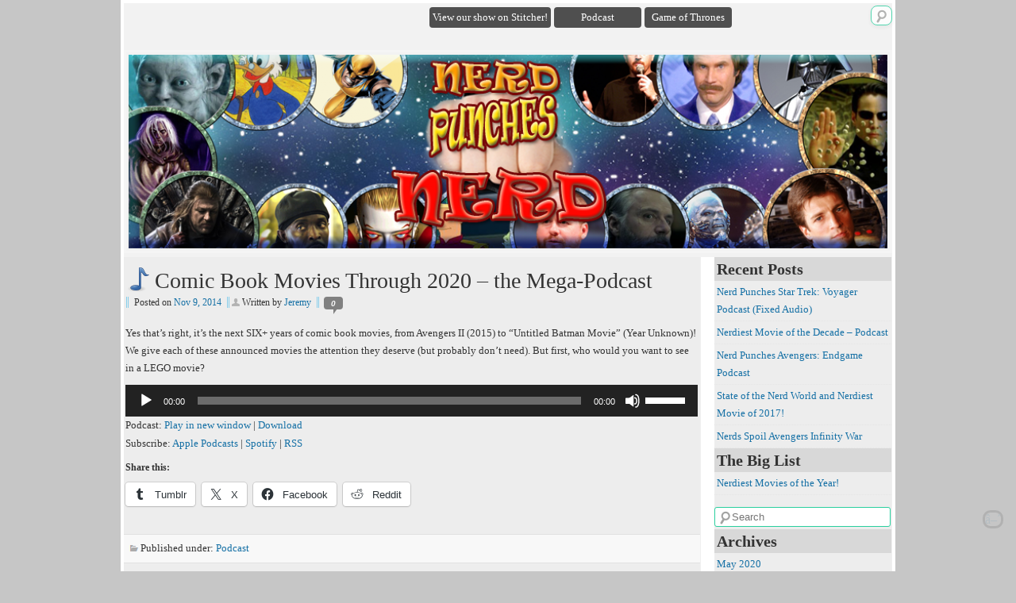

--- FILE ---
content_type: text/html; charset=UTF-8
request_url: https://www.nerdpunchesnerd.com/comic-book-movies-through-2020-the-mega-podcast/
body_size: 12823
content:


<!doctype html>
<html lang="en-US">

<head>

<title>Comic Book Movies Through 2020 &#8211; the Mega-Podcast | Nerd Punches Nerd</title>
	
	

<meta http-equiv="Content-Type" content="text/html; charset=UTF-8" />

<link rel="profile" href="http://gmpg.org/xfn/11" />
<link rel="stylesheet" type="text/css" media="all" href="https://www.nerdpunchesnerd.com/wp-content/themes/mimbolove/style.css" />
<link rel="pingback" href="https://www.nerdpunchesnerd.com/xmlrpc.php" />

<meta name='robots' content='max-image-preview:large' />
<link rel='dns-prefetch' href='//ssl.p.jwpcdn.com' />
<link rel='dns-prefetch' href='//stats.wp.com' />
<link rel='dns-prefetch' href='//vjs.zencdn.net' />
<link rel='dns-prefetch' href='//v0.wordpress.com' />
<link rel="alternate" title="oEmbed (JSON)" type="application/json+oembed" href="https://www.nerdpunchesnerd.com/wp-json/oembed/1.0/embed?url=https%3A%2F%2Fwww.nerdpunchesnerd.com%2Fcomic-book-movies-through-2020-the-mega-podcast%2F" />
<link rel="alternate" title="oEmbed (XML)" type="text/xml+oembed" href="https://www.nerdpunchesnerd.com/wp-json/oembed/1.0/embed?url=https%3A%2F%2Fwww.nerdpunchesnerd.com%2Fcomic-book-movies-through-2020-the-mega-podcast%2F&#038;format=xml" />
<style id='wp-img-auto-sizes-contain-inline-css' type='text/css'>
img:is([sizes=auto i],[sizes^="auto," i]){contain-intrinsic-size:3000px 1500px}
/*# sourceURL=wp-img-auto-sizes-contain-inline-css */
</style>
<link rel='stylesheet' id='jqueri_ui-css' href='https://www.nerdpunchesnerd.com/wp-content/plugins/player/js/jquery-ui.css?ver=6.9' type='text/css' media='all' />
<style id='wp-emoji-styles-inline-css' type='text/css'>

	img.wp-smiley, img.emoji {
		display: inline !important;
		border: none !important;
		box-shadow: none !important;
		height: 1em !important;
		width: 1em !important;
		margin: 0 0.07em !important;
		vertical-align: -0.1em !important;
		background: none !important;
		padding: 0 !important;
	}
/*# sourceURL=wp-emoji-styles-inline-css */
</style>
<link rel='stylesheet' id='wp-block-library-css' href='https://www.nerdpunchesnerd.com/wp-includes/css/dist/block-library/style.min.css?ver=6.9' type='text/css' media='all' />
<link rel='stylesheet' id='wp-block-heading-css' href='https://www.nerdpunchesnerd.com/wp-includes/blocks/heading/style.min.css?ver=6.9' type='text/css' media='all' />
<link rel='stylesheet' id='wp-block-group-css' href='https://www.nerdpunchesnerd.com/wp-includes/blocks/group/style.min.css?ver=6.9' type='text/css' media='all' />
<link rel='stylesheet' id='wp-block-paragraph-css' href='https://www.nerdpunchesnerd.com/wp-includes/blocks/paragraph/style.min.css?ver=6.9' type='text/css' media='all' />
<link rel='stylesheet' id='mediaelement-css' href='https://www.nerdpunchesnerd.com/wp-includes/js/mediaelement/mediaelementplayer-legacy.min.css?ver=4.2.17' type='text/css' media='all' />
<link rel='stylesheet' id='wp-mediaelement-css' href='https://www.nerdpunchesnerd.com/wp-includes/js/mediaelement/wp-mediaelement.min.css?ver=6.9' type='text/css' media='all' />
<style id='global-styles-inline-css' type='text/css'>
:root{--wp--preset--aspect-ratio--square: 1;--wp--preset--aspect-ratio--4-3: 4/3;--wp--preset--aspect-ratio--3-4: 3/4;--wp--preset--aspect-ratio--3-2: 3/2;--wp--preset--aspect-ratio--2-3: 2/3;--wp--preset--aspect-ratio--16-9: 16/9;--wp--preset--aspect-ratio--9-16: 9/16;--wp--preset--color--black: #000000;--wp--preset--color--cyan-bluish-gray: #abb8c3;--wp--preset--color--white: #ffffff;--wp--preset--color--pale-pink: #f78da7;--wp--preset--color--vivid-red: #cf2e2e;--wp--preset--color--luminous-vivid-orange: #ff6900;--wp--preset--color--luminous-vivid-amber: #fcb900;--wp--preset--color--light-green-cyan: #7bdcb5;--wp--preset--color--vivid-green-cyan: #00d084;--wp--preset--color--pale-cyan-blue: #8ed1fc;--wp--preset--color--vivid-cyan-blue: #0693e3;--wp--preset--color--vivid-purple: #9b51e0;--wp--preset--gradient--vivid-cyan-blue-to-vivid-purple: linear-gradient(135deg,rgb(6,147,227) 0%,rgb(155,81,224) 100%);--wp--preset--gradient--light-green-cyan-to-vivid-green-cyan: linear-gradient(135deg,rgb(122,220,180) 0%,rgb(0,208,130) 100%);--wp--preset--gradient--luminous-vivid-amber-to-luminous-vivid-orange: linear-gradient(135deg,rgb(252,185,0) 0%,rgb(255,105,0) 100%);--wp--preset--gradient--luminous-vivid-orange-to-vivid-red: linear-gradient(135deg,rgb(255,105,0) 0%,rgb(207,46,46) 100%);--wp--preset--gradient--very-light-gray-to-cyan-bluish-gray: linear-gradient(135deg,rgb(238,238,238) 0%,rgb(169,184,195) 100%);--wp--preset--gradient--cool-to-warm-spectrum: linear-gradient(135deg,rgb(74,234,220) 0%,rgb(151,120,209) 20%,rgb(207,42,186) 40%,rgb(238,44,130) 60%,rgb(251,105,98) 80%,rgb(254,248,76) 100%);--wp--preset--gradient--blush-light-purple: linear-gradient(135deg,rgb(255,206,236) 0%,rgb(152,150,240) 100%);--wp--preset--gradient--blush-bordeaux: linear-gradient(135deg,rgb(254,205,165) 0%,rgb(254,45,45) 50%,rgb(107,0,62) 100%);--wp--preset--gradient--luminous-dusk: linear-gradient(135deg,rgb(255,203,112) 0%,rgb(199,81,192) 50%,rgb(65,88,208) 100%);--wp--preset--gradient--pale-ocean: linear-gradient(135deg,rgb(255,245,203) 0%,rgb(182,227,212) 50%,rgb(51,167,181) 100%);--wp--preset--gradient--electric-grass: linear-gradient(135deg,rgb(202,248,128) 0%,rgb(113,206,126) 100%);--wp--preset--gradient--midnight: linear-gradient(135deg,rgb(2,3,129) 0%,rgb(40,116,252) 100%);--wp--preset--font-size--small: 13px;--wp--preset--font-size--medium: 20px;--wp--preset--font-size--large: 36px;--wp--preset--font-size--x-large: 42px;--wp--preset--spacing--20: 0.44rem;--wp--preset--spacing--30: 0.67rem;--wp--preset--spacing--40: 1rem;--wp--preset--spacing--50: 1.5rem;--wp--preset--spacing--60: 2.25rem;--wp--preset--spacing--70: 3.38rem;--wp--preset--spacing--80: 5.06rem;--wp--preset--shadow--natural: 6px 6px 9px rgba(0, 0, 0, 0.2);--wp--preset--shadow--deep: 12px 12px 50px rgba(0, 0, 0, 0.4);--wp--preset--shadow--sharp: 6px 6px 0px rgba(0, 0, 0, 0.2);--wp--preset--shadow--outlined: 6px 6px 0px -3px rgb(255, 255, 255), 6px 6px rgb(0, 0, 0);--wp--preset--shadow--crisp: 6px 6px 0px rgb(0, 0, 0);}:where(.is-layout-flex){gap: 0.5em;}:where(.is-layout-grid){gap: 0.5em;}body .is-layout-flex{display: flex;}.is-layout-flex{flex-wrap: wrap;align-items: center;}.is-layout-flex > :is(*, div){margin: 0;}body .is-layout-grid{display: grid;}.is-layout-grid > :is(*, div){margin: 0;}:where(.wp-block-columns.is-layout-flex){gap: 2em;}:where(.wp-block-columns.is-layout-grid){gap: 2em;}:where(.wp-block-post-template.is-layout-flex){gap: 1.25em;}:where(.wp-block-post-template.is-layout-grid){gap: 1.25em;}.has-black-color{color: var(--wp--preset--color--black) !important;}.has-cyan-bluish-gray-color{color: var(--wp--preset--color--cyan-bluish-gray) !important;}.has-white-color{color: var(--wp--preset--color--white) !important;}.has-pale-pink-color{color: var(--wp--preset--color--pale-pink) !important;}.has-vivid-red-color{color: var(--wp--preset--color--vivid-red) !important;}.has-luminous-vivid-orange-color{color: var(--wp--preset--color--luminous-vivid-orange) !important;}.has-luminous-vivid-amber-color{color: var(--wp--preset--color--luminous-vivid-amber) !important;}.has-light-green-cyan-color{color: var(--wp--preset--color--light-green-cyan) !important;}.has-vivid-green-cyan-color{color: var(--wp--preset--color--vivid-green-cyan) !important;}.has-pale-cyan-blue-color{color: var(--wp--preset--color--pale-cyan-blue) !important;}.has-vivid-cyan-blue-color{color: var(--wp--preset--color--vivid-cyan-blue) !important;}.has-vivid-purple-color{color: var(--wp--preset--color--vivid-purple) !important;}.has-black-background-color{background-color: var(--wp--preset--color--black) !important;}.has-cyan-bluish-gray-background-color{background-color: var(--wp--preset--color--cyan-bluish-gray) !important;}.has-white-background-color{background-color: var(--wp--preset--color--white) !important;}.has-pale-pink-background-color{background-color: var(--wp--preset--color--pale-pink) !important;}.has-vivid-red-background-color{background-color: var(--wp--preset--color--vivid-red) !important;}.has-luminous-vivid-orange-background-color{background-color: var(--wp--preset--color--luminous-vivid-orange) !important;}.has-luminous-vivid-amber-background-color{background-color: var(--wp--preset--color--luminous-vivid-amber) !important;}.has-light-green-cyan-background-color{background-color: var(--wp--preset--color--light-green-cyan) !important;}.has-vivid-green-cyan-background-color{background-color: var(--wp--preset--color--vivid-green-cyan) !important;}.has-pale-cyan-blue-background-color{background-color: var(--wp--preset--color--pale-cyan-blue) !important;}.has-vivid-cyan-blue-background-color{background-color: var(--wp--preset--color--vivid-cyan-blue) !important;}.has-vivid-purple-background-color{background-color: var(--wp--preset--color--vivid-purple) !important;}.has-black-border-color{border-color: var(--wp--preset--color--black) !important;}.has-cyan-bluish-gray-border-color{border-color: var(--wp--preset--color--cyan-bluish-gray) !important;}.has-white-border-color{border-color: var(--wp--preset--color--white) !important;}.has-pale-pink-border-color{border-color: var(--wp--preset--color--pale-pink) !important;}.has-vivid-red-border-color{border-color: var(--wp--preset--color--vivid-red) !important;}.has-luminous-vivid-orange-border-color{border-color: var(--wp--preset--color--luminous-vivid-orange) !important;}.has-luminous-vivid-amber-border-color{border-color: var(--wp--preset--color--luminous-vivid-amber) !important;}.has-light-green-cyan-border-color{border-color: var(--wp--preset--color--light-green-cyan) !important;}.has-vivid-green-cyan-border-color{border-color: var(--wp--preset--color--vivid-green-cyan) !important;}.has-pale-cyan-blue-border-color{border-color: var(--wp--preset--color--pale-cyan-blue) !important;}.has-vivid-cyan-blue-border-color{border-color: var(--wp--preset--color--vivid-cyan-blue) !important;}.has-vivid-purple-border-color{border-color: var(--wp--preset--color--vivid-purple) !important;}.has-vivid-cyan-blue-to-vivid-purple-gradient-background{background: var(--wp--preset--gradient--vivid-cyan-blue-to-vivid-purple) !important;}.has-light-green-cyan-to-vivid-green-cyan-gradient-background{background: var(--wp--preset--gradient--light-green-cyan-to-vivid-green-cyan) !important;}.has-luminous-vivid-amber-to-luminous-vivid-orange-gradient-background{background: var(--wp--preset--gradient--luminous-vivid-amber-to-luminous-vivid-orange) !important;}.has-luminous-vivid-orange-to-vivid-red-gradient-background{background: var(--wp--preset--gradient--luminous-vivid-orange-to-vivid-red) !important;}.has-very-light-gray-to-cyan-bluish-gray-gradient-background{background: var(--wp--preset--gradient--very-light-gray-to-cyan-bluish-gray) !important;}.has-cool-to-warm-spectrum-gradient-background{background: var(--wp--preset--gradient--cool-to-warm-spectrum) !important;}.has-blush-light-purple-gradient-background{background: var(--wp--preset--gradient--blush-light-purple) !important;}.has-blush-bordeaux-gradient-background{background: var(--wp--preset--gradient--blush-bordeaux) !important;}.has-luminous-dusk-gradient-background{background: var(--wp--preset--gradient--luminous-dusk) !important;}.has-pale-ocean-gradient-background{background: var(--wp--preset--gradient--pale-ocean) !important;}.has-electric-grass-gradient-background{background: var(--wp--preset--gradient--electric-grass) !important;}.has-midnight-gradient-background{background: var(--wp--preset--gradient--midnight) !important;}.has-small-font-size{font-size: var(--wp--preset--font-size--small) !important;}.has-medium-font-size{font-size: var(--wp--preset--font-size--medium) !important;}.has-large-font-size{font-size: var(--wp--preset--font-size--large) !important;}.has-x-large-font-size{font-size: var(--wp--preset--font-size--x-large) !important;}
/*# sourceURL=global-styles-inline-css */
</style>

<style id='classic-theme-styles-inline-css' type='text/css'>
/*! This file is auto-generated */
.wp-block-button__link{color:#fff;background-color:#32373c;border-radius:9999px;box-shadow:none;text-decoration:none;padding:calc(.667em + 2px) calc(1.333em + 2px);font-size:1.125em}.wp-block-file__button{background:#32373c;color:#fff;text-decoration:none}
/*# sourceURL=/wp-includes/css/classic-themes.min.css */
</style>
<link rel='stylesheet' id='videojs-plugin-css' href='https://www.nerdpunchesnerd.com/wp-content/plugins/videojs-html5-video-player-for-wordpress/plugin-styles.css?ver=6.9' type='text/css' media='all' />
<link rel='stylesheet' id='videojs-css' href='//vjs.zencdn.net/4.5/video-js.css?ver=6.9' type='text/css' media='all' />
<link rel='stylesheet' id='subscribe-modal-css-css' href='https://www.nerdpunchesnerd.com/wp-content/plugins/jetpack/modules/subscriptions/subscribe-modal/subscribe-modal.css?ver=15.4' type='text/css' media='all' />
<link rel='stylesheet' id='sharedaddy-css' href='https://www.nerdpunchesnerd.com/wp-content/plugins/jetpack/modules/sharedaddy/sharing.css?ver=15.4' type='text/css' media='all' />
<link rel='stylesheet' id='social-logos-css' href='https://www.nerdpunchesnerd.com/wp-content/plugins/jetpack/_inc/social-logos/social-logos.min.css?ver=15.4' type='text/css' media='all' />
<script type="text/javascript" src="https://www.nerdpunchesnerd.com/wp-includes/js/jquery/jquery.min.js?ver=3.7.1" id="jquery-core-js"></script>
<script type="text/javascript" src="https://www.nerdpunchesnerd.com/wp-includes/js/jquery/jquery-migrate.min.js?ver=3.4.1" id="jquery-migrate-js"></script>
<script type="text/javascript" src="https://www.nerdpunchesnerd.com/wp-content/plugins/player/js/jquery-ui.min.js?ver=6.9" id="jquery-ui-js"></script>
<script type="text/javascript" src="https://www.nerdpunchesnerd.com/wp-content/plugins/player/js/jquery.transit.js?ver=6.9" id="transit-js"></script>
<script type="text/javascript" src="https://www.nerdpunchesnerd.com/wp-content/plugins/player/js/flash_detect.js?ver=6.9" id="flsh_detect-js"></script>
<script type="text/javascript" src="https://ssl.p.jwpcdn.com/6/12/jwplayer.js?ver=6.9" id="jwplayer-js"></script>
<link rel="https://api.w.org/" href="https://www.nerdpunchesnerd.com/wp-json/" /><link rel="alternate" title="JSON" type="application/json" href="https://www.nerdpunchesnerd.com/wp-json/wp/v2/posts/342" /><link rel="EditURI" type="application/rsd+xml" title="RSD" href="https://www.nerdpunchesnerd.com/xmlrpc.php?rsd" />
<meta name="generator" content="WordPress 6.9" />
<link rel="canonical" href="https://www.nerdpunchesnerd.com/comic-book-movies-through-2020-the-mega-podcast/" />
<link rel='shortlink' href='https://wp.me/p3GtFN-5w' />
<script type="text/javascript">jwplayer.defaults = { "ph": 2 };</script>
            <script type="text/javascript">
            if (typeof(jwp6AddLoadEvent) == 'undefined') {
                function jwp6AddLoadEvent(func) {
                    var oldonload = window.onload;
                    if (typeof window.onload != 'function') {
                        window.onload = func;
                    } else {
                        window.onload = function() {
                            if (oldonload) {
                                oldonload();
                            }
                            func();
                        }
                    }
                }
            }
            </script>

                        <script type="text/javascript"><!--
                                function powerpress_pinw(pinw_url){window.open(pinw_url, 'PowerPressPlayer','toolbar=0,status=0,resizable=1,width=460,height=320');	return false;}
                //-->

                // tabnab protection
                window.addEventListener('load', function () {
                    // make all links have rel="noopener noreferrer"
                    document.querySelectorAll('a[target="_blank"]').forEach(link => {
                        link.setAttribute('rel', 'noopener noreferrer');
                    });
                });
            </script>
            
		<script type="text/javascript"> document.createElement("video");document.createElement("audio");document.createElement("track"); </script>
			<style>img#wpstats{display:none}</style>
		<style data-context="foundation-flickity-css">/*! Flickity v2.0.2
http://flickity.metafizzy.co
---------------------------------------------- */.flickity-enabled{position:relative}.flickity-enabled:focus{outline:0}.flickity-viewport{overflow:hidden;position:relative;height:100%}.flickity-slider{position:absolute;width:100%;height:100%}.flickity-enabled.is-draggable{-webkit-tap-highlight-color:transparent;tap-highlight-color:transparent;-webkit-user-select:none;-moz-user-select:none;-ms-user-select:none;user-select:none}.flickity-enabled.is-draggable .flickity-viewport{cursor:move;cursor:-webkit-grab;cursor:grab}.flickity-enabled.is-draggable .flickity-viewport.is-pointer-down{cursor:-webkit-grabbing;cursor:grabbing}.flickity-prev-next-button{position:absolute;top:50%;width:44px;height:44px;border:none;border-radius:50%;background:#fff;background:hsla(0,0%,100%,.75);cursor:pointer;-webkit-transform:translateY(-50%);transform:translateY(-50%)}.flickity-prev-next-button:hover{background:#fff}.flickity-prev-next-button:focus{outline:0;box-shadow:0 0 0 5px #09f}.flickity-prev-next-button:active{opacity:.6}.flickity-prev-next-button.previous{left:10px}.flickity-prev-next-button.next{right:10px}.flickity-rtl .flickity-prev-next-button.previous{left:auto;right:10px}.flickity-rtl .flickity-prev-next-button.next{right:auto;left:10px}.flickity-prev-next-button:disabled{opacity:.3;cursor:auto}.flickity-prev-next-button svg{position:absolute;left:20%;top:20%;width:60%;height:60%}.flickity-prev-next-button .arrow{fill:#333}.flickity-page-dots{position:absolute;width:100%;bottom:-25px;padding:0;margin:0;list-style:none;text-align:center;line-height:1}.flickity-rtl .flickity-page-dots{direction:rtl}.flickity-page-dots .dot{display:inline-block;width:10px;height:10px;margin:0 8px;background:#333;border-radius:50%;opacity:.25;cursor:pointer}.flickity-page-dots .dot.is-selected{opacity:1}</style><style data-context="foundation-slideout-css">.slideout-menu{position:fixed;left:0;top:0;bottom:0;right:auto;z-index:0;width:256px;overflow-y:auto;-webkit-overflow-scrolling:touch;display:none}.slideout-menu.pushit-right{left:auto;right:0}.slideout-panel{position:relative;z-index:1;will-change:transform}.slideout-open,.slideout-open .slideout-panel,.slideout-open body{overflow:hidden}.slideout-open .slideout-menu{display:block}.pushit{display:none}</style><style type="text/css" id="custom-background-css">
body.custom-background { background-color: #c6c6c6; }
</style>
	
<!-- Jetpack Open Graph Tags -->
<meta property="og:type" content="article" />
<meta property="og:title" content="Comic Book Movies Through 2020 &#8211; the Mega-Podcast" />
<meta property="og:url" content="https://www.nerdpunchesnerd.com/comic-book-movies-through-2020-the-mega-podcast/" />
<meta property="og:description" content="Yes that&#8217;s right, it&#8217;s the next SIX+ years of comic book movies, from Avengers II (2015) to &#8220;Untitled Batman Movie&#8221; (Year Unknown)! We give each of these announced movies th…" />
<meta property="article:published_time" content="2014-11-09T16:39:29+00:00" />
<meta property="article:modified_time" content="2014-11-09T16:39:29+00:00" />
<meta property="article:author" content="https://www.facebook.com/jfogelman" />
<meta property="og:site_name" content="Nerd Punches Nerd" />
<meta property="og:image" content="https://s0.wp.com/i/blank.jpg" />
<meta property="og:image:width" content="200" />
<meta property="og:image:height" content="200" />
<meta property="og:image:alt" content="" />
<meta property="og:locale" content="en_US" />
<meta name="twitter:text:title" content="Comic Book Movies Through 2020 &#8211; the Mega-Podcast" />
<meta name="twitter:card" content="summary" />

<!-- End Jetpack Open Graph Tags -->
<style>.ios7.web-app-mode.has-fixed header{ background-color: rgba(3,122,221,.88);}</style>		<style type="text/css" id="wp-custom-css">
			/*
Welcome to Custom CSS!

CSS (Cascading Style Sheets) is a kind of code that tells the browser how
to render a web page. You may delete these comments and get started with
your customizations.

By default, your stylesheet will be loaded after the theme stylesheets,
which means that your rules can take precedence and override the theme CSS
rules. Just write here what you want to change, you don't need to copy all
your theme's stylesheet content.

#sidebar-primary .widget .widget-title {
    background-color: #F1F3F5;
    font-size: 20px;
    font-weight: bold;
    text-align: left;
	padding: 1px 3px;
}

.widget-title {
    background-color: #d8d8d8;
}
*/
#header {
	background-color: #f2f2f2;
}

#posts-container {
	background-color: #ededed;
}

#sidebar-primary {
	background-color: #ededed;
}

#blog-desc {
	font-size: large;
}

#blog-title-wrap {
	display: none;
}

#sidebar-primary .widget-title {
	background-color: #d8d8d8;
}

a.podpress_play_button {
	margin-top: 40px;
/*background-color: red;*/
}		</style>
		
<link rel='stylesheet' id='jetpack-block-subscriptions-css' href='https://www.nerdpunchesnerd.com/wp-content/plugins/jetpack/_inc/blocks/subscriptions/view.css?minify=false&#038;ver=15.4' type='text/css' media='all' />
</head>
<body class="wp-singular post-template-default single single-post postid-342 single-format-audio custom-background wp-theme-mimbolove">
<div id="mimba">
<div id="header" class="group">
	<div id="header-search-form" class="group">
			
<form method="get" class="searchform"  action="https://www.nerdpunchesnerd.com/" title="Type text to search for, and hit enter">
		<input type="text" class="field search-submit" name="s" id="s" autocomplete="off" placeholder="Search" title="Type text to search for, and hit enter"/>
</form>
	</div> <!-- close of id=header-search-form -->
	
	
		<div id="access" role="navigation">		
	<ul><li id="menu-item-299" class="menu-item menu-item-type-custom menu-item-object-custom menu-item-299"><a href="http://www.stitcher.com/podcast/nerdpunchesnerd/nerd-punches-nerd?refid=stpr#">View our show on Stitcher!</a></li>
<li id="menu-item-178" class="menu-item menu-item-type-taxonomy menu-item-object-category current-post-ancestor current-menu-parent current-post-parent menu-item-178"><a href="https://www.nerdpunchesnerd.com/category/podcast/">Podcast</a></li>
<li id="menu-item-179" class="menu-item menu-item-type-taxonomy menu-item-object-category menu-item-179"><a href="https://www.nerdpunchesnerd.com/category/game-of-thrones-2/">Game of Thrones</a></li>
</ul>		</div> <!-- close of id="access" -->
		
	<div id="blog-title-wrap" class="group">
		<h1 id="blog-title"> 	
			<a href="https://www.nerdpunchesnerd.com">
				Nerd Punches Nerd	
			</a>	
		</h1>	
		<div id="blog-desc">
			The podcast of merrily violent nerds!		</div>	<!-- close of id="blog-desc" -->	
	</div>	 <!-- close of id="blog-title-wrap"  -->
	
			
			<a href="https://www.nerdpunchesnerd.com/">
				<img id="header-img" src="https://www.nerdpunchesnerd.com/wp-content/uploads/2013/06/cropped-nerdpunchheader-croppedv3.png" height="244" width="956" alt="" />	
			</a>		
			
	<!-- A scroll to easer -->
	<a href="#" title="Head back to top?">
		<div id="ease-scroll">
			<span id="scroll-top"></span>
		</div>
	</a>
	
</div> <!-- close of id="header" --><div id="main" class="group">
	<div id="posts-container">		
		
<div class="eachpost group">
	<div class="entry-header group">
				
				
		<h1 class="entry-title format-audio">
			Comic Book Movies Through 2020 &#8211; the Mega-Podcast			 
		</h1>
		
					<div class="publish-time-with-author">															
				<span class="post-date-time">Posted on <a href="https://www.nerdpunchesnerd.com/comic-book-movies-through-2020-the-mega-podcast/" title="4:39 pm" rel="bookmark"><span class="entry-date" >Nov 9, 2014</span></a></span><span class="post-by">Written by <a href="https://www.nerdpunchesnerd.com/author/jfadmin/" title="View all posts by Jeremy">Jeremy</a></span>			
			</div>			
				
					<div class="post-meta-comments">
				<p class="comments-link"><a href="https://www.nerdpunchesnerd.com/comic-book-movies-through-2020-the-mega-podcast/#respond"><span class="meta-type"> 0 </span></a></p>			</div>
			</div>
	
	<div id="post-342" class="group post-342 post type-post status-publish format-audio hentry category-podcast post_format-post-format-audio">				
		<p>Yes that&#8217;s right, it&#8217;s the next SIX+ years of comic book movies, from Avengers II (2015) to &#8220;Untitled Batman Movie&#8221; (Year Unknown)! We give each of these announced movies the attention they deserve (but probably don&#8217;t need). But first, who would you want to see in a LEGO movie?</p>
<div class="powerpress_player" id="powerpress_player_5273"><audio class="wp-audio-shortcode" id="audio-342-2" preload="none" style="width: 100%;" controls="controls"><source type="audio/mpeg" src="https://www.nerdpunchesnerd.com/wp-content/uploads/neps/nerdpod19.mp3?_=2" /><a href="https://www.nerdpunchesnerd.com/wp-content/uploads/neps/nerdpod19.mp3">https://www.nerdpunchesnerd.com/wp-content/uploads/neps/nerdpod19.mp3</a></audio></div><p class="powerpress_links powerpress_links_mp3" style="margin-bottom: 1px !important;">Podcast: <a href="https://www.nerdpunchesnerd.com/wp-content/uploads/neps/nerdpod19.mp3" class="powerpress_link_pinw" target="_blank" title="Play in new window" onclick="return powerpress_pinw('https://www.nerdpunchesnerd.com/?powerpress_pinw=342-podcast');" rel="nofollow">Play in new window</a> | <a href="https://www.nerdpunchesnerd.com/wp-content/uploads/neps/nerdpod19.mp3" class="powerpress_link_d" title="Download" rel="nofollow" download="nerdpod19.mp3">Download</a></p><p class="powerpress_links powerpress_subscribe_links">Subscribe: <a href="https://podcasts.apple.com/us/podcast/nerd-punches-nerd/id642224131?mt=2&amp;ls=1" class="powerpress_link_subscribe powerpress_link_subscribe_itunes" target="_blank" title="Subscribe on Apple Podcasts" rel="nofollow">Apple Podcasts</a> | <a href="https://open.spotify.com/show/2KlTR4BYr4zbF5PGzxm1Tf" class="powerpress_link_subscribe powerpress_link_subscribe_spotify" target="_blank" title="Subscribe on Spotify" rel="nofollow">Spotify</a> | <a href="https://www.nerdpunchesnerd.com/feed/podcast/" class="powerpress_link_subscribe powerpress_link_subscribe_rss" target="_blank" title="Subscribe via RSS" rel="nofollow">RSS</a></p><!--powerpress_player--><div class="sharedaddy sd-sharing-enabled"><div class="robots-nocontent sd-block sd-social sd-social-icon-text sd-sharing"><h3 class="sd-title">Share this:</h3><div class="sd-content"><ul><li class="share-tumblr"><a rel="nofollow noopener noreferrer"
				data-shared="sharing-tumblr-342"
				class="share-tumblr sd-button share-icon"
				href="https://www.nerdpunchesnerd.com/comic-book-movies-through-2020-the-mega-podcast/?share=tumblr"
				target="_blank"
				aria-labelledby="sharing-tumblr-342"
				>
				<span id="sharing-tumblr-342" hidden>Click to share on Tumblr (Opens in new window)</span>
				<span>Tumblr</span>
			</a></li><li class="share-twitter"><a rel="nofollow noopener noreferrer"
				data-shared="sharing-twitter-342"
				class="share-twitter sd-button share-icon"
				href="https://www.nerdpunchesnerd.com/comic-book-movies-through-2020-the-mega-podcast/?share=twitter"
				target="_blank"
				aria-labelledby="sharing-twitter-342"
				>
				<span id="sharing-twitter-342" hidden>Click to share on X (Opens in new window)</span>
				<span>X</span>
			</a></li><li class="share-facebook"><a rel="nofollow noopener noreferrer"
				data-shared="sharing-facebook-342"
				class="share-facebook sd-button share-icon"
				href="https://www.nerdpunchesnerd.com/comic-book-movies-through-2020-the-mega-podcast/?share=facebook"
				target="_blank"
				aria-labelledby="sharing-facebook-342"
				>
				<span id="sharing-facebook-342" hidden>Click to share on Facebook (Opens in new window)</span>
				<span>Facebook</span>
			</a></li><li class="share-reddit"><a rel="nofollow noopener noreferrer"
				data-shared="sharing-reddit-342"
				class="share-reddit sd-button share-icon"
				href="https://www.nerdpunchesnerd.com/comic-book-movies-through-2020-the-mega-podcast/?share=reddit"
				target="_blank"
				aria-labelledby="sharing-reddit-342"
				>
				<span id="sharing-reddit-342" hidden>Click to share on Reddit (Opens in new window)</span>
				<span>Reddit</span>
			</a></li><li class="share-end"></li></ul></div></div></div>			</div>
	
				<div class="post-footer group">
		
			<div class="post-meta-cat">
				<p title="Published under">Published under: <span class="meta-type"></span><a href="https://www.nerdpunchesnerd.com/category/podcast/" rel="category tag">Podcast</a></p>			</div>
			<div class="post-meta-tag">
							</div>
			
		</div>	<!-- close of post-footer with post meta -->
					
		
			
</div>
	<div id="comments">
	
	
		<div id="respond" class="comment-respond">
		<h3 id="reply-title" class="comment-reply-title">Leave a Reply <small><a rel="nofollow" id="cancel-comment-reply-link" href="/comic-book-movies-through-2020-the-mega-podcast/#respond" style="display:none;">Cancel reply</a></small></h3><p class="must-log-in">You must be <a href="https://www.nerdpunchesnerd.com/wp-login.php?redirect_to=https%3A%2F%2Fwww.nerdpunchesnerd.com%2Fcomic-book-movies-through-2020-the-mega-podcast%2F">logged in</a> to post a comment.</p>	</div><!-- #respond -->
	<p class="akismet_comment_form_privacy_notice">This site uses Akismet to reduce spam. <a href="https://akismet.com/privacy/" target="_blank" rel="nofollow noopener">Learn how your comment data is processed.</a></p>
</div><!-- #comments -->
<div id="nav-below" class="group">
	<div class="nav-previous"> <span class="meta-nav">&larr;</span> <a href="https://www.nerdpunchesnerd.com/podcast-18-guardians-of-the-galaxy-mega-review/" rel="prev">Podcast #18 &#8211; Guardians of the Galaxy Mega-Review</a></div>
	<div class="nav-next"> <span class="meta-nav"></span>  <a href="https://www.nerdpunchesnerd.com/the-quentin-tarantino-mega-podcast/" rel="next">The Quentin Tarantino Mega-Podcast</a> &rarr;</div>
</div><!-- $nav_id-->
		
	</div>	<!-- closing of posts-container> -->


<div id="sidebar-primary" class="widget-area group">

		<div id="recent-posts-2" class="widget widget_recent_entries">
		<h3 class="widget-title">Recent Posts</h3>
		<ul>
											<li>
					<a href="https://www.nerdpunchesnerd.com/nerd-punches-star-trek-voyager-podcast-fixed-audio/">Nerd Punches Star Trek: Voyager Podcast (Fixed Audio)</a>
									</li>
											<li>
					<a href="https://www.nerdpunchesnerd.com/nerdiest-movie-of-the-decade-podcast/">Nerdiest Movie of the Decade &#8211; Podcast</a>
									</li>
											<li>
					<a href="https://www.nerdpunchesnerd.com/nerd-punches-avengers-endgame-podcast/">Nerd Punches Avengers: Endgame Podcast</a>
									</li>
											<li>
					<a href="https://www.nerdpunchesnerd.com/state-of-the-nerd-world-and-nerdiest-movie-of-2017/">State of the Nerd World and Nerdiest Movie of 2017!</a>
									</li>
											<li>
					<a href="https://www.nerdpunchesnerd.com/nerds-spoil-avengers-infinity-war/">Nerds Spoil Avengers Infinity War</a>
									</li>
					</ul>

		</div><div id="pages-3" class="widget widget_pages"><h3 class="widget-title">The Big List</h3>
			<ul>
				<li class="page_item page-item-423"><a href="https://www.nerdpunchesnerd.com/nerdiest-movies-of-the-year/">Nerdiest Movies of the Year!</a></li>
			</ul>

			</div><div id="search-2" class="widget widget_search">
<form method="get" class="searchform"  action="https://www.nerdpunchesnerd.com/" title="Type text to search for, and hit enter">
		<input type="text" class="field search-submit" name="s" id="s" autocomplete="off" placeholder="Search" title="Type text to search for, and hit enter"/>
</form>
</div><div id="archives-2" class="widget widget_archive"><h3 class="widget-title">Archives</h3>
			<ul>
					<li><a href='https://www.nerdpunchesnerd.com/2020/05/'>May 2020</a></li>
	<li><a href='https://www.nerdpunchesnerd.com/2020/01/'>January 2020</a></li>
	<li><a href='https://www.nerdpunchesnerd.com/2019/05/'>May 2019</a></li>
	<li><a href='https://www.nerdpunchesnerd.com/2018/07/'>July 2018</a></li>
	<li><a href='https://www.nerdpunchesnerd.com/2018/05/'>May 2018</a></li>
	<li><a href='https://www.nerdpunchesnerd.com/2018/01/'>January 2018</a></li>
	<li><a href='https://www.nerdpunchesnerd.com/2017/11/'>November 2017</a></li>
	<li><a href='https://www.nerdpunchesnerd.com/2017/10/'>October 2017</a></li>
	<li><a href='https://www.nerdpunchesnerd.com/2017/07/'>July 2017</a></li>
	<li><a href='https://www.nerdpunchesnerd.com/2017/02/'>February 2017</a></li>
	<li><a href='https://www.nerdpunchesnerd.com/2017/01/'>January 2017</a></li>
	<li><a href='https://www.nerdpunchesnerd.com/2016/12/'>December 2016</a></li>
	<li><a href='https://www.nerdpunchesnerd.com/2016/03/'>March 2016</a></li>
	<li><a href='https://www.nerdpunchesnerd.com/2016/02/'>February 2016</a></li>
	<li><a href='https://www.nerdpunchesnerd.com/2016/01/'>January 2016</a></li>
	<li><a href='https://www.nerdpunchesnerd.com/2015/12/'>December 2015</a></li>
	<li><a href='https://www.nerdpunchesnerd.com/2015/04/'>April 2015</a></li>
	<li><a href='https://www.nerdpunchesnerd.com/2015/01/'>January 2015</a></li>
	<li><a href='https://www.nerdpunchesnerd.com/2014/12/'>December 2014</a></li>
	<li><a href='https://www.nerdpunchesnerd.com/2014/11/'>November 2014</a></li>
	<li><a href='https://www.nerdpunchesnerd.com/2014/08/'>August 2014</a></li>
	<li><a href='https://www.nerdpunchesnerd.com/2014/07/'>July 2014</a></li>
	<li><a href='https://www.nerdpunchesnerd.com/2014/03/'>March 2014</a></li>
	<li><a href='https://www.nerdpunchesnerd.com/2014/02/'>February 2014</a></li>
	<li><a href='https://www.nerdpunchesnerd.com/2014/01/'>January 2014</a></li>
	<li><a href='https://www.nerdpunchesnerd.com/2013/12/'>December 2013</a></li>
	<li><a href='https://www.nerdpunchesnerd.com/2013/11/'>November 2013</a></li>
	<li><a href='https://www.nerdpunchesnerd.com/2013/10/'>October 2013</a></li>
	<li><a href='https://www.nerdpunchesnerd.com/2013/09/'>September 2013</a></li>
	<li><a href='https://www.nerdpunchesnerd.com/2013/08/'>August 2013</a></li>
	<li><a href='https://www.nerdpunchesnerd.com/2013/07/'>July 2013</a></li>
	<li><a href='https://www.nerdpunchesnerd.com/2013/06/'>June 2013</a></li>
	<li><a href='https://www.nerdpunchesnerd.com/2013/05/'>May 2013</a></li>
	<li><a href='https://www.nerdpunchesnerd.com/2013/04/'>April 2013</a></li>
	<li><a href='https://www.nerdpunchesnerd.com/2013/02/'>February 2013</a></li>
	<li><a href='https://www.nerdpunchesnerd.com/2013/01/'>January 2013</a></li>
			</ul>

			</div><div id="categories-2" class="widget widget_categories"><h3 class="widget-title">Categories</h3>
			<ul>
					<li class="cat-item cat-item-26"><a href="https://www.nerdpunchesnerd.com/category/game-of-thrones-2/">Game of Thrones</a>
</li>
	<li class="cat-item cat-item-2"><a href="https://www.nerdpunchesnerd.com/category/podcast/">Podcast</a>
</li>
			</ul>

			</div><div id="meta-2" class="widget widget_meta"><h3 class="widget-title">Meta</h3>
		<ul>
						<li><a href="https://www.nerdpunchesnerd.com/wp-login.php">Log in</a></li>
			<li><a href="https://www.nerdpunchesnerd.com/feed/">Entries feed</a></li>
			<li><a href="https://www.nerdpunchesnerd.com/comments/feed/">Comments feed</a></li>

			<li><a href="https://wordpress.org/">WordPress.org</a></li>
		</ul>

		</div></div></div><!-- closing of main -->


<div id="footer">

	
<div id="site-generator" class="group">
	<div id="theme-author-credits">
		Proudly powered by  
		   <a href="http://wordpress.org/" title="Semantic Personal Publishing Platform" rel="generator">
		      WordPress		   </a>
		<span style="padding:0 5px;">|</span>
		Theme <a href="http://mimbolove.wordpress.com" title="Blog(=mimba - in Kannada) + Love(=Olavu - in Kannada) = MimboLove" ><span id="g-theme">Mimbolove</span></a>		
	</div>
	<div id="blog-author-credits">
		<a href="https://www.nerdpunchesnerd.com">
			Nerd Punches Nerd	
		</a><span> : The podcast of merrily violent nerds!</span>
	</div>
</div>
</div>
<script type="speculationrules">
{"prefetch":[{"source":"document","where":{"and":[{"href_matches":"/*"},{"not":{"href_matches":["/wp-*.php","/wp-admin/*","/wp-content/uploads/*","/wp-content/*","/wp-content/plugins/*","/wp-content/themes/mimbolove/*","/*\\?(.+)"]}},{"not":{"selector_matches":"a[rel~=\"nofollow\"]"}},{"not":{"selector_matches":".no-prefetch, .no-prefetch a"}}]},"eagerness":"conservative"}]}
</script>
<!-- Powered by WPtouch: 4.3.62 -->					<div class="jetpack-subscribe-modal">
						<div class="jetpack-subscribe-modal__modal-content">
								
	<div class="wp-block-group has-border-color" style="border-color:#dddddd;border-width:1px;margin-top:0;margin-bottom:0;padding-top:32px;padding-right:32px;padding-bottom:32px;padding-left:32px"><div class="wp-block-group__inner-container is-layout-constrained wp-container-core-group-is-layout-c99f67bc wp-block-group-is-layout-constrained">

	
		<h2 class="wp-block-heading has-text-align-center" style="margin-top:4px;margin-bottom:10px;font-size:26px;font-style:normal;font-weight:600">Discover more from Nerd Punches Nerd</h2>
		

		
		<p class='has-text-align-center' style='margin-top:4px;margin-bottom:1em;font-size:15px'>Subscribe now to keep reading and get access to the full archive.</p>
		

			<div class="wp-block-jetpack-subscriptions__supports-newline is-style-compact wp-block-jetpack-subscriptions">
		<div class="wp-block-jetpack-subscriptions__container is-not-subscriber">
							<form
					action="https://wordpress.com/email-subscriptions"
					method="post"
					accept-charset="utf-8"
					data-blog="54452851"
					data-post_access_level="everybody"
					data-subscriber_email=""
					id="subscribe-blog"
				>
					<div class="wp-block-jetpack-subscriptions__form-elements">
												<p id="subscribe-email">
							<label
								id="subscribe-field-label"
								for="subscribe-field"
								class="screen-reader-text"
							>
								Type your email…							</label>
							<input
									required="required"
									type="email"
									name="email"
									autocomplete="email"
									
									style="font-size: 16px;padding: 15px 23px 15px 23px;border-radius: 50px;border-width: 1px;"
									placeholder="Type your email…"
									value=""
									id="subscribe-field"
									title="Please fill in this field."
								/>						</p>
												<p id="subscribe-submit"
													>
							<input type="hidden" name="action" value="subscribe"/>
							<input type="hidden" name="blog_id" value="54452851"/>
							<input type="hidden" name="source" value="https://www.nerdpunchesnerd.com/comic-book-movies-through-2020-the-mega-podcast/"/>
							<input type="hidden" name="sub-type" value="subscribe-block"/>
							<input type="hidden" name="app_source" value="subscribe-modal"/>
							<input type="hidden" name="redirect_fragment" value="subscribe-blog"/>
							<input type="hidden" name="lang" value="en_US"/>
							<input type="hidden" id="_wpnonce" name="_wpnonce" value="624e2cf137" /><input type="hidden" name="_wp_http_referer" value="/comic-book-movies-through-2020-the-mega-podcast/" /><input type="hidden" name="post_id" value="342"/>							<button type="submit"
																	class="wp-block-button__link"
																									style="font-size: 16px;padding: 15px 23px 15px 23px;margin: 0; margin-left: 10px;border-radius: 50px;border-width: 1px;"
																name="jetpack_subscriptions_widget"
							>
								Subscribe							</button>
						</p>
					</div>
				</form>
								</div>
	</div>
	

		
		<p class="has-text-align-center jetpack-subscribe-modal__close" style="margin-top:20px;margin-bottom:0;font-size:14px"><a href="#">Continue reading</a></p>
		
	</div></div>
							</div>
					</div>
			
	<script type="text/javascript">
		window.WPCOM_sharing_counts = {"https://www.nerdpunchesnerd.com/comic-book-movies-through-2020-the-mega-podcast/":342};
	</script>
				<script type="text/javascript" src="https://www.nerdpunchesnerd.com/wp-includes/js/comment-reply.min.js?ver=6.9" id="comment-reply-js" async="async" data-wp-strategy="async" fetchpriority="low"></script>
<script type="text/javascript" src="https://www.nerdpunchesnerd.com/wp-content/themes/mimbolove/js/mimbolove.js?ver=6.9" id="Mimbolove-js"></script>
<script type="text/javascript" src="https://www.nerdpunchesnerd.com/wp-includes/js/dist/dom-ready.min.js?ver=f77871ff7694fffea381" id="wp-dom-ready-js"></script>
<script type="text/javascript" id="subscribe-modal-js-js-extra">
/* <![CDATA[ */
var Jetpack_Subscriptions = {"modalLoadTime":"60000","modalScrollThreshold":"50","modalInterval":"86400000"};
//# sourceURL=subscribe-modal-js-js-extra
/* ]]> */
</script>
<script type="text/javascript" src="https://www.nerdpunchesnerd.com/wp-content/plugins/jetpack/modules/subscriptions/subscribe-modal/subscribe-modal.js?ver=15.4" id="subscribe-modal-js-js"></script>
<script type="text/javascript" id="jetpack-stats-js-before">
/* <![CDATA[ */
_stq = window._stq || [];
_stq.push([ "view", {"v":"ext","blog":"54452851","post":"342","tz":"0","srv":"www.nerdpunchesnerd.com","j":"1:15.4"} ]);
_stq.push([ "clickTrackerInit", "54452851", "342" ]);
//# sourceURL=jetpack-stats-js-before
/* ]]> */
</script>
<script type="text/javascript" src="https://stats.wp.com/e-202604.js" id="jetpack-stats-js" defer="defer" data-wp-strategy="defer"></script>
<script type="text/javascript" src="https://www.nerdpunchesnerd.com/wp-content/plugins/powerpress/player.min.js?ver=6.9" id="powerpress-player-js"></script>
<script type="text/javascript" id="mediaelement-core-js-before">
/* <![CDATA[ */
var mejsL10n = {"language":"en","strings":{"mejs.download-file":"Download File","mejs.install-flash":"You are using a browser that does not have Flash player enabled or installed. Please turn on your Flash player plugin or download the latest version from https://get.adobe.com/flashplayer/","mejs.fullscreen":"Fullscreen","mejs.play":"Play","mejs.pause":"Pause","mejs.time-slider":"Time Slider","mejs.time-help-text":"Use Left/Right Arrow keys to advance one second, Up/Down arrows to advance ten seconds.","mejs.live-broadcast":"Live Broadcast","mejs.volume-help-text":"Use Up/Down Arrow keys to increase or decrease volume.","mejs.unmute":"Unmute","mejs.mute":"Mute","mejs.volume-slider":"Volume Slider","mejs.video-player":"Video Player","mejs.audio-player":"Audio Player","mejs.captions-subtitles":"Captions/Subtitles","mejs.captions-chapters":"Chapters","mejs.none":"None","mejs.afrikaans":"Afrikaans","mejs.albanian":"Albanian","mejs.arabic":"Arabic","mejs.belarusian":"Belarusian","mejs.bulgarian":"Bulgarian","mejs.catalan":"Catalan","mejs.chinese":"Chinese","mejs.chinese-simplified":"Chinese (Simplified)","mejs.chinese-traditional":"Chinese (Traditional)","mejs.croatian":"Croatian","mejs.czech":"Czech","mejs.danish":"Danish","mejs.dutch":"Dutch","mejs.english":"English","mejs.estonian":"Estonian","mejs.filipino":"Filipino","mejs.finnish":"Finnish","mejs.french":"French","mejs.galician":"Galician","mejs.german":"German","mejs.greek":"Greek","mejs.haitian-creole":"Haitian Creole","mejs.hebrew":"Hebrew","mejs.hindi":"Hindi","mejs.hungarian":"Hungarian","mejs.icelandic":"Icelandic","mejs.indonesian":"Indonesian","mejs.irish":"Irish","mejs.italian":"Italian","mejs.japanese":"Japanese","mejs.korean":"Korean","mejs.latvian":"Latvian","mejs.lithuanian":"Lithuanian","mejs.macedonian":"Macedonian","mejs.malay":"Malay","mejs.maltese":"Maltese","mejs.norwegian":"Norwegian","mejs.persian":"Persian","mejs.polish":"Polish","mejs.portuguese":"Portuguese","mejs.romanian":"Romanian","mejs.russian":"Russian","mejs.serbian":"Serbian","mejs.slovak":"Slovak","mejs.slovenian":"Slovenian","mejs.spanish":"Spanish","mejs.swahili":"Swahili","mejs.swedish":"Swedish","mejs.tagalog":"Tagalog","mejs.thai":"Thai","mejs.turkish":"Turkish","mejs.ukrainian":"Ukrainian","mejs.vietnamese":"Vietnamese","mejs.welsh":"Welsh","mejs.yiddish":"Yiddish"}};
//# sourceURL=mediaelement-core-js-before
/* ]]> */
</script>
<script type="text/javascript" src="https://www.nerdpunchesnerd.com/wp-includes/js/mediaelement/mediaelement-and-player.min.js?ver=4.2.17" id="mediaelement-core-js"></script>
<script type="text/javascript" src="https://www.nerdpunchesnerd.com/wp-includes/js/mediaelement/mediaelement-migrate.min.js?ver=6.9" id="mediaelement-migrate-js"></script>
<script type="text/javascript" id="mediaelement-js-extra">
/* <![CDATA[ */
var _wpmejsSettings = {"pluginPath":"/wp-includes/js/mediaelement/","classPrefix":"mejs-","stretching":"responsive","audioShortcodeLibrary":"mediaelement","videoShortcodeLibrary":"mediaelement"};
//# sourceURL=mediaelement-js-extra
/* ]]> */
</script>
<script type="text/javascript" src="https://www.nerdpunchesnerd.com/wp-includes/js/mediaelement/wp-mediaelement.min.js?ver=6.9" id="wp-mediaelement-js"></script>
<script type="text/javascript" id="jetpack-blocks-assets-base-url-js-before">
/* <![CDATA[ */
var Jetpack_Block_Assets_Base_Url="https://www.nerdpunchesnerd.com/wp-content/plugins/jetpack/_inc/blocks/";
//# sourceURL=jetpack-blocks-assets-base-url-js-before
/* ]]> */
</script>
<script type="text/javascript" src="https://www.nerdpunchesnerd.com/wp-includes/js/dist/vendor/wp-polyfill.min.js?ver=3.15.0" id="wp-polyfill-js"></script>
<script type="text/javascript" src="https://www.nerdpunchesnerd.com/wp-content/plugins/jetpack/_inc/blocks/subscriptions/view.js?minify=false&amp;ver=15.4" id="jetpack-block-subscriptions-js" defer="defer" data-wp-strategy="defer"></script>
<script type="text/javascript" id="sharing-js-js-extra">
/* <![CDATA[ */
var sharing_js_options = {"lang":"en","counts":"1","is_stats_active":"1"};
//# sourceURL=sharing-js-js-extra
/* ]]> */
</script>
<script type="text/javascript" src="https://www.nerdpunchesnerd.com/wp-content/plugins/jetpack/_inc/build/sharedaddy/sharing.min.js?ver=15.4" id="sharing-js-js"></script>
<script type="text/javascript" id="sharing-js-js-after">
/* <![CDATA[ */
var windowOpen;
			( function () {
				function matches( el, sel ) {
					return !! (
						el.matches && el.matches( sel ) ||
						el.msMatchesSelector && el.msMatchesSelector( sel )
					);
				}

				document.body.addEventListener( 'click', function ( event ) {
					if ( ! event.target ) {
						return;
					}

					var el;
					if ( matches( event.target, 'a.share-tumblr' ) ) {
						el = event.target;
					} else if ( event.target.parentNode && matches( event.target.parentNode, 'a.share-tumblr' ) ) {
						el = event.target.parentNode;
					}

					if ( el ) {
						event.preventDefault();

						// If there's another sharing window open, close it.
						if ( typeof windowOpen !== 'undefined' ) {
							windowOpen.close();
						}
						windowOpen = window.open( el.getAttribute( 'href' ), 'wpcomtumblr', 'menubar=1,resizable=1,width=450,height=450' );
						return false;
					}
				} );
			} )();
var windowOpen;
			( function () {
				function matches( el, sel ) {
					return !! (
						el.matches && el.matches( sel ) ||
						el.msMatchesSelector && el.msMatchesSelector( sel )
					);
				}

				document.body.addEventListener( 'click', function ( event ) {
					if ( ! event.target ) {
						return;
					}

					var el;
					if ( matches( event.target, 'a.share-twitter' ) ) {
						el = event.target;
					} else if ( event.target.parentNode && matches( event.target.parentNode, 'a.share-twitter' ) ) {
						el = event.target.parentNode;
					}

					if ( el ) {
						event.preventDefault();

						// If there's another sharing window open, close it.
						if ( typeof windowOpen !== 'undefined' ) {
							windowOpen.close();
						}
						windowOpen = window.open( el.getAttribute( 'href' ), 'wpcomtwitter', 'menubar=1,resizable=1,width=600,height=350' );
						return false;
					}
				} );
			} )();
var windowOpen;
			( function () {
				function matches( el, sel ) {
					return !! (
						el.matches && el.matches( sel ) ||
						el.msMatchesSelector && el.msMatchesSelector( sel )
					);
				}

				document.body.addEventListener( 'click', function ( event ) {
					if ( ! event.target ) {
						return;
					}

					var el;
					if ( matches( event.target, 'a.share-facebook' ) ) {
						el = event.target;
					} else if ( event.target.parentNode && matches( event.target.parentNode, 'a.share-facebook' ) ) {
						el = event.target.parentNode;
					}

					if ( el ) {
						event.preventDefault();

						// If there's another sharing window open, close it.
						if ( typeof windowOpen !== 'undefined' ) {
							windowOpen.close();
						}
						windowOpen = window.open( el.getAttribute( 'href' ), 'wpcomfacebook', 'menubar=1,resizable=1,width=600,height=400' );
						return false;
					}
				} );
			} )();
//# sourceURL=sharing-js-js-after
/* ]]> */
</script>
<script id="wp-emoji-settings" type="application/json">
{"baseUrl":"https://s.w.org/images/core/emoji/17.0.2/72x72/","ext":".png","svgUrl":"https://s.w.org/images/core/emoji/17.0.2/svg/","svgExt":".svg","source":{"concatemoji":"https://www.nerdpunchesnerd.com/wp-includes/js/wp-emoji-release.min.js?ver=6.9"}}
</script>
<script type="module">
/* <![CDATA[ */
/*! This file is auto-generated */
const a=JSON.parse(document.getElementById("wp-emoji-settings").textContent),o=(window._wpemojiSettings=a,"wpEmojiSettingsSupports"),s=["flag","emoji"];function i(e){try{var t={supportTests:e,timestamp:(new Date).valueOf()};sessionStorage.setItem(o,JSON.stringify(t))}catch(e){}}function c(e,t,n){e.clearRect(0,0,e.canvas.width,e.canvas.height),e.fillText(t,0,0);t=new Uint32Array(e.getImageData(0,0,e.canvas.width,e.canvas.height).data);e.clearRect(0,0,e.canvas.width,e.canvas.height),e.fillText(n,0,0);const a=new Uint32Array(e.getImageData(0,0,e.canvas.width,e.canvas.height).data);return t.every((e,t)=>e===a[t])}function p(e,t){e.clearRect(0,0,e.canvas.width,e.canvas.height),e.fillText(t,0,0);var n=e.getImageData(16,16,1,1);for(let e=0;e<n.data.length;e++)if(0!==n.data[e])return!1;return!0}function u(e,t,n,a){switch(t){case"flag":return n(e,"\ud83c\udff3\ufe0f\u200d\u26a7\ufe0f","\ud83c\udff3\ufe0f\u200b\u26a7\ufe0f")?!1:!n(e,"\ud83c\udde8\ud83c\uddf6","\ud83c\udde8\u200b\ud83c\uddf6")&&!n(e,"\ud83c\udff4\udb40\udc67\udb40\udc62\udb40\udc65\udb40\udc6e\udb40\udc67\udb40\udc7f","\ud83c\udff4\u200b\udb40\udc67\u200b\udb40\udc62\u200b\udb40\udc65\u200b\udb40\udc6e\u200b\udb40\udc67\u200b\udb40\udc7f");case"emoji":return!a(e,"\ud83e\u1fac8")}return!1}function f(e,t,n,a){let r;const o=(r="undefined"!=typeof WorkerGlobalScope&&self instanceof WorkerGlobalScope?new OffscreenCanvas(300,150):document.createElement("canvas")).getContext("2d",{willReadFrequently:!0}),s=(o.textBaseline="top",o.font="600 32px Arial",{});return e.forEach(e=>{s[e]=t(o,e,n,a)}),s}function r(e){var t=document.createElement("script");t.src=e,t.defer=!0,document.head.appendChild(t)}a.supports={everything:!0,everythingExceptFlag:!0},new Promise(t=>{let n=function(){try{var e=JSON.parse(sessionStorage.getItem(o));if("object"==typeof e&&"number"==typeof e.timestamp&&(new Date).valueOf()<e.timestamp+604800&&"object"==typeof e.supportTests)return e.supportTests}catch(e){}return null}();if(!n){if("undefined"!=typeof Worker&&"undefined"!=typeof OffscreenCanvas&&"undefined"!=typeof URL&&URL.createObjectURL&&"undefined"!=typeof Blob)try{var e="postMessage("+f.toString()+"("+[JSON.stringify(s),u.toString(),c.toString(),p.toString()].join(",")+"));",a=new Blob([e],{type:"text/javascript"});const r=new Worker(URL.createObjectURL(a),{name:"wpTestEmojiSupports"});return void(r.onmessage=e=>{i(n=e.data),r.terminate(),t(n)})}catch(e){}i(n=f(s,u,c,p))}t(n)}).then(e=>{for(const n in e)a.supports[n]=e[n],a.supports.everything=a.supports.everything&&a.supports[n],"flag"!==n&&(a.supports.everythingExceptFlag=a.supports.everythingExceptFlag&&a.supports[n]);var t;a.supports.everythingExceptFlag=a.supports.everythingExceptFlag&&!a.supports.flag,a.supports.everything||((t=a.source||{}).concatemoji?r(t.concatemoji):t.wpemoji&&t.twemoji&&(r(t.twemoji),r(t.wpemoji)))});
//# sourceURL=https://www.nerdpunchesnerd.com/wp-includes/js/wp-emoji-loader.min.js
/* ]]> */
</script>

</div> <!-- Close of id="mimba"> -->
</body>
</html>




--- FILE ---
content_type: text/css
request_url: https://www.nerdpunchesnerd.com/wp-content/themes/mimbolove/style.css
body_size: 5151
content:
/*
Theme Name: Mimbolove
Theme URI: http://mimbolove.wordpress.com
Author: Venkatakrishna Rao K S
Author URI: http://slatebalapa.wordpress.com/about/
Description: Mimbolove is a simple, customizable theme for WordPress with support for custom menu, header image, two column layout, footer sidebar. Sticky post support, and Gallery, Image post formats, featured images are some of the other features supported. Mimbolove is suitable for those who write more on their blog, and also for those who publish photos.
Version: 1.0.7
License: GNU General Public License v2 or later
License URI: http://www.gnu.org/licenses/gpl-2.0.html
Tags: light, white, one-column, two-columns, right-sidebar, fixed-width, custom-header, custom-menu, custom-background, featured-image-header, featured-images, post-formats, sticky-post, theme-options
*/

/* =Global */
* {
	margin:0;
	padding:0;
}
div, span, applet, object, iframe,
blockquote, pre,
a, abbr, acronym, address, cite, code,
del, dfn, em, font, ins, kbd, q, s, samp,
sub, sup, tt, var, textarea, select,
dl, dt, dd, ol, ul, li, 
fieldset, form, label, legend, 
table, caption, tbody, tfoot, thead, tr, th, td {
	border: 0;
	font-family: inherit;
	font:inherit;
	font-size: 100%;
	font-style: inherit;
	font-weight: inherit;
	margin: 0;
	outline: 0;
	padding: 0;
	vertical-align: baseline;
}
body {	
	color: #333333;	
	font: 14px/1.7 Georgia,"Bitstream Charter",serif;
	font-size: 13px;
	line-height: 1.4;
	margin: 0 auto;
}
:focus { 
	outline: 0;
}
a {
	color: #1570A5;
	text-decoration: none;
	transition: color 0.1s linear 0s;
}
a:hover , 
a:focus {
	color: #0072C6;
	text-decoration:underline;
}
.group:after {	
	clear: both;
	content: ".";
	display: block;
	height: 0;
	visibility: hidden;
}
img {
	image-rendering: optimizequality;
}
blockquote {
	font-style: italic;	
	font-weight: normal;
	color: #2B2B2B;
	font-style: italic;
}
h2, h3, h4, h5, h6 {
	clear:both;
}
address {
	display: block;
    font-family: courier new;
    margin: 15px 0;
}

abbr, acronym, dfn {
    border-bottom: 1px dotted #666666;
    cursor: help;
}
dt {
	font-weight:bold;
}
dd {
    margin-bottom: 10px;
}
.eachpost blockquote{
	background-image:url("images/quote-small.png");
	background-position:3px 3px;
	padding-left:21px;
	background-repeat:no-repeat;
}
cite, em, i {
    font-style: italic;
}
pre {
    background: none repeat scroll 0 0 #F4F4F4;
    font: 13px/1.5 "Courier 10 Pitch",Courier,monospace;
    margin-bottom: 1.625em;
    overflow: auto;
    padding: 0.75em 1.625em;
}
code, kbd, samp, var {
    font: 13px Monaco,Consolas,"Andale Mono","DejaVu Sans Mono",monospace;
}
ins {
    background: none repeat scroll 0 0 #FFF9C0;
    text-decoration: none;
}
sup {
    bottom: 1ex;
}
sup, 
sub {
    font-size: 10px;
    height: 0;
    line-height: 1;
    position: relative;
    vertical-align: baseline;
}
strong {
    font-weight: bold;
}

/* =Main container */
#mimba {
	background-color: white;
    margin: 0 auto;
    padding: 4px;
    width: 968px;
}
.search-results {
	margin:0 auto;
}
#container-404  .searchform {
	margin-top:10px;
}
#main {			
	
}

/* =Header area */
#header {	
	padding-top: 3px;
}
#blog-title-wrap {
	text-align:left;
	margin-bottom:6px;
	clear:both;
}
#blog-title-wrap a:hover,
#blog-title-wrap a:focus
 {
	text-decoration:none;	
}
#blog-title {
	font-size: 53px;
}
#header-search-form .searchform input[type="text"] {   
	background-color: #FFFFFF;
	background-image: url("images/search.png");
	background-position: 3px 3px;
	background-repeat: no-repeat;
	border: 1px solid #29CF9E;
	border-radius: 8px 8px 8px 8px;
	box-shadow: 0 2px 5px rgba(100, 100, 100, 0.1);
	-webkit-box-shadow: 0 2px 5px rgba(100, 100, 100, 0.1);
	font-size: 13px;
	margin-bottom: 3px;
	opacity: 0.8;
	padding: 4px 4px 4px 21px;
	width: 0px;
}
#blog-title-wrap a,
#blog-desc {
	color: black;
}
#blog-desc {
	font-size: small;
}
#header-search-form {
	float: right;
}
#header-img, 
#post-thumbnail-img {    
    border: 3px solid whitesmoke;
    overflow: hidden;
    padding: 3px;
}
#header .attachment-post-thumbnail,
#header .wp-post-image {
	max-width:956px;
}

/* =Posts area */
.eachpost {
	float: left;
	margin: 10px 0;	
	width:100%;
}
.eachpost .post {
	overflow:hidden;
	padding: 3px 3px 10px 2px;
}
.eachpost .post .attachment-medium {
	border: 3px solid whitesmoke;
	padding: 3px;
	float:left;
	margin-right:5px;
}
.eachpost li {
	list-style-position: inside;
}
.post p {
    margin-bottom: 10px;
}
.page-link {
	clear:both;
	margin: 3px 3px 0 0;
}
.page-link a { /* such as Pages: 1 2 3 */
	background-color: #E1E1E1;
    padding: 3px;
	border-radius:25%;
}
.page-link a:hover,
 page-link a:focus {  /* such as Pages: 1 2 3 */
	background-color: whitesmoke;
 }

.eachpost  .page  {
	padding: 3px;
}
.gallery-thumb a img {
	border: 1px solid rgb(238, 238, 238);
	box-shadow: 3px 3px 3px whitesmoke;
	-webkit-box-shadow:3px 3px 3px whitesmoke;
	padding: 2px;
}
.post-meta-comments a {
	display: block;
	opacity:0.8;
	font-size:14px;
}
.post-date-time,
.post-by {  
	height: 93px;
	padding: 0 7px;	
}
.post-date-time {
    border-left: 3px double skyblue;
    border-right: 3px double skyblue;

}
.post-by  {
	background-image: url("images/author.png");
    background-position: 3px 2px;
    background-repeat: no-repeat;
    border-right: 3px double skyblue;
    padding-left: 16px;
}
.post-meta-comments a:hover {   
	opacity:1;
}
.eachpost p {
	line-height: 1.75;
}

#posts-container, 
#container-404 {
	border-right: 1px solid #F0F0F0;
	border-bottom: 1px solid #F0F0F0;
    float: left;
    width: 75%;
}
.attachment  #posts-container {
	width:100%	
}
.post-meta-comments {
	font-size: 12px;
	float:left;
	margin-left: 6px;
}
.post-meta-comments .meta-type {
	color:white;
}
.entry-header .entry-title {
    font-size: 28px;
    font-weight: normal;
    line-height: 40px;
}
.post-footer {	
	background-color: #F8F8F8;
    border-top: thin solid #E1E1E1;
	border-bottom: thin solid #E1E1E1;
    font-size: 13px;
    min-height: 23px;
    padding: 6px 0;	
}
.post-meta-cat {
	background-image: url("images/cat.png");
    background-position: 3px 3px;
    background-repeat: no-repeat;
    float: left;
    padding-left: 21px;
    width: 55%;
}

.post-meta-tag  {
	 background-image: url("images/tag.png");
    background-position: 1px 5px;
    background-repeat: no-repeat;
    float: right;
    padding-left: 20px;
    width: 38%;
}
.entry-header {	
	margin-bottom: 8px;
	padding: 0 3px;	
}
.entry-format { /* the sticky post, or featured post! */
	font-size: 15px;
	letter-spacing:1px;
	font-weight: normal;
	color: grey;	
}
.comments-link .meta-type {
	background-color: #666666;
	border-radius: 4px 4px 4px 4px;
	display: inline-block;
	font-family: Arial,Helvetica,sans-serif;
	font-size: 10px;
	font-weight: bold;
	height: 12px;
	line-height: 1.5;
	min-width: 16px;
	padding: 1px 4px 3px;
	position: relative;
	text-align: center;
	vertical-align: top;
}
.comments-link .meta-type:after {
	border-left: 0 solid #666666;
	border-right: 5px solid transparent;
	border-top: 7px solid #666666;
	content: "";
	left: 50%;
	position: absolute;
	top: 15px;
}
.publish-datestamp {
	margin-top:7px;
}
.publish-datestamp p {
	margin-top:7px;
}
#archive-type-title {
	margin-bottom: 7px;
}
.header-title-wrapper {
	top: -15px; 
	display:inline-block;
	position:relative;
}
.edit-link a {
	background-image: url("images/edit.png");
	background-position: 24px center;
	background-repeat: no-repeat;
	display: block;
	width: 42px;
	border:1px solid #CCCCCC;
	background-color:white;
	border-radius:3px;
}
.post-edit-link {
	background-image: url("images/edit.png");
	background-repeat: no-repeat;
	display: inline-block;
	height: 14px;
	line-height: normal;
	width: 16px;
	border:1px solid white;
}
.post-edit-link:hover {
	border:1px solid #D8DFEA;
}
.edit-gallery-img {
	float:right;
	padding-bottom:4px;
}
.edit-gallery-img a {
border-radius: 4px 4px 4px 4px;
	color: white;	
	padding: 8px;
}
.publish-time-with-author {
	float:right;
	font-size:12px;
	line-height:normal;
	float:left
}
.entry-meta-gallery, 
.post-meta-comments {
	font-size:12px;
	float:left;
	font-style:italic;
}
.entry-header .format-gallery ,
.entry-header .format-image   {
	background-image: url("images/gallery.png");
}
.entry-header .format-standard, 
.entry-header .format-aside  {
	background-image: url("images/blogpost.png");
}
.entry-header .format-audio  {
	background-image: url("images/audio.png");
}
.entry-header .format-quote  {
	background-image: url("images/quote.png");
}
.entry-header .format-video {
	background-image: url("images/video.png");
}
.entry-header .format-link {
	background-image: url("images/link.png");
}
.entry-header .image-attachment {
	background-image: url("images/gallery.png");
}
.entry-header .format-chat  {
	background-image: url("images/chat.png");
	background-position: 0 5px;
    background-repeat: no-repeat;
    padding-left: 36px;
}

.entry-header .format-gallery ,
.entry-header .format-image,
.entry-header .format-standard, 
.entry-header .format-aside,
.entry-header .format-audio,
.entry-header .format-quote,
.entry-header .image-attachment,
.entry-header .format-link,
.entry-header .format-video {
	background-position: 0 2px;
    background-repeat: no-repeat;
    padding-left: 36px;
}
.entry-title-link {
	color:black;	
}
.entry-title-link:hover {	
	color:#0072C6;	
	text-decoration:none;
}
img.size-full, img.size-large {
    height: auto;
    max-width: 97.5%;
    width: auto;
}
img[class*="align"], 
img[class*="wp-image-"], 
#content .gallery .gallery-icon img {
	padding: 6px;
}
.post-entry img {
	-moz-border-bottom-colors: none;
	-moz-border-left-colors: none;
	-moz-border-right-colors: none;
	-moz-border-top-colors: none;
	border-color: #DDDDDD #CCCCCC #CCCCCC #DDDDDD;
	border-image: none;
	border-style: solid;
	border-width: 1px;
	box-shadow: 4px 4px 12px #CCCCCC;
	-webkit-box-shadow:4px 4px 12px #CCCCCC;
	left: -4px;	
	padding: 3px;
	position: relative;
}
#attachment-image {
	border:medium none;
}


/* =Sidebar */
#sidebar-primary {
	border-right:1px solid #F0F0F0;
	border-bottom: 1px solid #F0F0F0;
	float: right;
	width: 23%;
}
#sidebar-primary .widget li {
    border-bottom: 1px dotted #E5E5E5;
    padding: 3px;
}
#sidebar-primary .widget li:hover {
	background-color:#F8F8F8;
}
#sidebar-primary .searchform {
	
}

#sidebar-primary .widget .widget-title {
	background-color: #d8d8d8;
    font-size: 20px;
    font-weight: bold;
    text-align: left;
	padding: 1px 3px;
}
#sidebar-footer-text-widget {
    margin-bottom:10px;
}
#sidebar-footer-text-widget > .widget {
	padding-bottom: 10px;	
}
.widget li {
	list-style: none outside none;
	padding-left: 0;
}

#sidebar-footer ul li {
	margin: 3px 0;	
}
#sidebar-primary .searchform input[type="text"] { 
	margin:15px 0;
	background-color: #FFFFFF;
    background-image: url("images/search.png");
    background-position: 3px 3px;
    background-repeat: no-repeat;
    border: 1px solid #29CF9E;
	border-radius:3px;
    font-size: 13px;
    margin-bottom: 3px;
    width:195px;
    padding: 4px 4px 4px 21px;
}

/* =Footer */
#footer {
	border-bottom: 1px solid #000000;
	border-top: 1px solid #000000;
    padding: 1px 0px;
	display: block;
}
#footer  a {
	text-decoration:underline;
}
#footer a:hover,
#footer a:focus {
	color:pink;
}
#footer-container {
	background: none repeat scroll 0 0 #F8F8F8;
    border-bottom: 1px solid #000000;
    margin-bottom: 1px;
    padding: 4px 10px;
}
#footer-container .widget-title {
	font-size:22px;
	font-weight: bold;	
    margin-bottom: 5px;    
}
#sidebar-footer .widget {
	font-size:12px;
	float: left;
    margin-right: 10px;
    width: 300px;
}
#site-generator {
	color: #FFFFFF;
	padding: 4px 10px;
	background: none repeat scroll 0 0 #000000;
	font-size: 11px;
    text-align: right;
}
#footer #site-generator a {
    border-bottom: 1px solid #757575;
    color: #FFFFFF;
    text-decoration: none;
}

#theme-author-credits {
	width: 50%;
	float:right;
}
#blog-author-credits {
	float: left;
    text-align: left;
    width: 50%;
}
/* = WP Standard CSS Classes */
.sticky {
}
img.alignright {
	float:right; 
	margin:0 0 1em 1em
}
img.alignleft {
	float:left; 
	margin:0 1em 1em 0
}
img.aligncenter {
	display: block; 
	margin-left: auto; 
	margin-right: auto
}
.alignright {
	float:right;
}
.alignleft {
	float:left;
}
.aligncenter {
	display: block; 
	margin-left: auto; 
	margin-right: auto
}
p img,
.wp-caption {
	margin-top: 0.4em;
}
.wp-caption {	
	margin-bottom: 1.625em;
	max-width: 96%;
	padding: 9px;
}
.wp-caption img {
	display: block;
	margin: 0 auto;
	max-width: 98%;
}
.wp-caption .wp-caption-text,
.gallery-caption {
	font-family: arial;
	font-size: 12px;
}
.wp-caption .wp-caption-text {
	margin-bottom: 0.6em;
	padding: 10px 0 5px 40px;
	position: relative;
}
.comment-content img,
.widget img {
	max-width: 97.5%;
}
p img,
.wp-caption {
	margin-top: 0.4em;
}
.wp-caption {
	margin-bottom: 1.625em;
	max-width: 96%;
	padding: 9px;
}
.wp-caption img {
	display: block;
	margin: 0 auto;
	max-width: 98%;
}
.wp-caption .wp-caption-text,
.gallery-caption {
	color: #666;
	font-family: Georgia, serif;
	font-size: 12px;
}
.wp-caption .wp-caption-text {
	margin-bottom: 0.6em;
	padding: 10px 0 5px 40px;
	position: relative;
}
.wp-caption .wp-caption-text:before {
	color: #666;
	content: '\2014';
	font-size: 14px;
	font-style: normal;
	font-weight: bold;
	margin-right: 5px;
	position: absolute;
	left: 10px;
	top: 7px;
}


/* = Mimbolove page navigation */
.nav-previous {
	float:left;
	text-align:left;
}
.nav-next {
	float:right;
	text-align:right;
}
.nav-previous a,
.nav-next a{
	color:#DD4B39;
}

.attachment .nav-previous,
.attachment .nav-next {
	float:none;	
}
.attachment .nav-previous {
	margin-right:4px;
}
.nav-previous,
.nav-next {
	width:50%;
	font-weight:bold;
}

#nav-below {
	margin-bottom:10px;
}
#nav-above {
	color: #777777;   
	line-height: 26px;
}

/* =Custom menu */
#access {
	margin: 0 200px 56px 0;
	display: block;
}
#access ul {
	font-size: 13px;
    list-style: none outside none;
	float:right;
}
#access li {
	min-width:110px;
    float: left;
    padding: 2px;
    position: relative;
}
#access a {
	background: none repeat-x scroll 0 0 #4F4F4F;
    border-bottom: 3px double transparent;
	border-top: 3px double transparent;
    border-radius: 4px 4px 4px 4px;
    color: white;
    display: block;
    line-height: 20px;
    min-width: 66px;
    padding: 0 4px;
    text-align: center;
    text-decoration: none;	
}
#access ul ul {	
	display: none;
    float: left;
    left: 0;
    margin: 0;
    position: absolute;
    z-index: 99999;
}
#access ul ul ul {	
	left: 100%;
	top: 0;
}
#access ul ul a {	
	position:relative;
}
#sub-menu li {
	margin-right:3px;
}
#access ul li:hover > ul {
	display: block;
}
#access a:hover {
	border-bottom:3px solid #DD4B39;	
	color:white;
}
#access .current-menu-item a  {
	border-bottom:5px solid #DD4B39;	
}

/* =Comments */
.commentlist {
	border:1px solid #E1E1E1;
}
#comments li {
	list-style:none;
}
.comment-meta {   
	font-size: 12px;  
}
.comment-meta .comment-author {
	border-bottom: 1px dotted #CCCCCC;
    color: #010101;
    font-size: 88%;
    font-weight: bold;
}
.commentlist > li.comment {
	padding: 1em 1em 1em 5em;
    position: relative;
}
.commentlist > .even {
	background-color:#F8F8F8;
}

.commentlist > li {
	border-bottom:1px solid #EBEBEB;
}
.commentlist > li:hover {
	background-color:#EFEFEF;
}
.comment-content {
	font-size:14px;
	padding: 3px 0;
}
.commentlist .avatar {
	border-radius: 3px 3px 3px 3px;
    box-shadow: 0 1px 2px #CCCCCC;
	-webkit-box-shadow: 0 1px 2px #CCCCCC;
    left: 5px;
    position: absolute;
}
.reply {
	margin-top:10px;
	font-weight:bold;
}
.logged-in-as {
	margin-bottom:5px;
}
.edit-link {
	float:right;
}
#reply-title {
	color: #DD4B39;
	font-weight: bold;
	margin: 4px 0;
}
#commentform p {
	margin:15px 0px;
}

#commentform #url, 
#commentform #email , 
#commentform  #author{
	 float: left;
    font-size: 13px;
    height: 22px;
    margin-right: 6px;
    width: 280px;	
}
.comment-form-author,
.comment-form-email,
.comment-form-url,
.comment-form-comment{
	min-width:100%;
}

#commentform #comment {
	resize:none;
	padding:2px;
	width:95%;
}
#commentform label {   
	font-weight:bold;
}

.commentlist .children li.comment {	
	border-radius: 0 3px 3px 0;
	margin: 1.625em 0 0;
	padding: 1.625em;
	position: relative;
}
.commentlist .children .avatar {	
	box-shadow: none;
	left: 2.2em;
	padding: 0;
	top: 2.2em;
}
.commentlist .avatar:hover {
	border-color: #FFFFFF;
    border-style: solid;
    border-width: 5px;
    box-shadow: 0 0 4px rgba(0, 0, 0, 0.4);
	-webkit-box-shadow: 0 0 4px rgba(0, 0, 0, 0.4);;
}
.commentlist .children li.comment .comment-meta {   
	margin-left: 58px;
}
.commentlist .children li.comment .comment-content {
	margin-left:58px;
}
.commentlist .pingback {
	margin: 1em 0 1.625em;
    padding: 1em 1em 1em 3em;
}
.nocomments {		
	font-size:125%;
	text-align:center;
	color:#AAAAAA;
}
.comment-content td,
.post td {
	border-top: 1px solid #ddd;
	padding: 6px 10px 6px 0;
}
.comment-content table,
.post table  {
	border-bottom: 1px solid #ddd;
	margin: 0 0 1.625em;
	width: 100%;
}
.comment-content th,
.post th {
	color: #666;
	text-align:left;
	font-size: 10px;
	font-weight: 500;
	letter-spacing: 0.1em;
	line-height: 2.6em;
	text-transform: uppercase;
}
.comment-content h1,
.comment-content h2, 
.comment-content h3,
.comment-content h4,
.comment-content h5,
.comment-content h6, {
	color: #000;
	font-weight: bold;
	margin: 5px 0px;
}

ul {
	line-height: 1.75;
	list-style: square;
}
ol {
	line-height: 1.75;
	list-style-type: decimal;
}
ol ol {
	list-style: upper-alpha;
}
ol ol ol {
	list-style: lower-roman;
}
ol ol ol ol {
	list-style: lower-alpha;
}

#comments .comment-content ol ol,
#comments .comment-content ul ul,
.post ol,
.post ul,
.post ul ul  {
	margin-left:30px;
}

#comments .commentlist .bypostauthor > .comment,
.commentlist > li.bypostauthor,
.commentlist > li.bypostauthor  {
	background-color: #E7FFFF;
	border: 1px solid whitesmoke;
}

/* =Forms */
input[type=text],
input[type=password],
textarea {
	padding:2px;
	background: #fafafa;	
	border: 1px solid #ddd;
	color: #888888;
}
input[type=text]:focus,
textarea:focus {
	background: none repeat scroll 0 0 white;
	border-color: rgba(82, 168, 236, 0.8);
}
	
#container-404 .searchform #s {	
	background-color: #FFFFFF;
    background-image: url("images/search.png");
    background-position: 3px 3px;
    background-repeat: no-repeat;
    border: 1px solid #29CF9E;
	border-radius:3px;
    font-size: 13px;
    margin-bottom: 3px;
    width:190px;
    padding: 4px 4px 4px 21px;
}

/* =Misc */
#ease-scroll {
	content:"#";
	bottom: 50px;
    opacity: 0.1;
    padding: 5px;
    position: fixed;
    right: 0;
    width: 37px;
}
#scroll-top:before {
    content: "â–´";
	font: 16px/1 "Noticons";
    height: 16px;
    width: 16px; 
	border:3px solid black;
	-moz-border-radius:10px 10px 10px 10px; 
    -webkit-border-radius: 10px 10px 10px 10px;
    border-radius: 10px 10px 10px 10px;
}

#ease-scroll a {
	background-image: url("images/home.png");
    background-position: 9px center;
    background-repeat: no-repeat;
    color: black;
    display: block;
	font-size:19px;
	border:1px solid black;
	box-shadow:3px 2px 3px black;
	-webkit-box-shadow:3px 2px 3px black;
}

--- FILE ---
content_type: text/javascript
request_url: https://www.nerdpunchesnerd.com/wp-content/plugins/player/js/jquery.transit.js?ver=6.9
body_size: 5325
content:
/*!
 * jQuery Transit - CSS3 transitions and transformations
 * Copyright(c) 2011 Rico Sta. Cruz <rico@ricostacruz.com>
 * MIT Licensed.
 *
 * http://ricostacruz.com/jquery.transit
 * http://github.com/rstacruz/jquery.transit
 */
(function($) {
  "use strict";
  $.transit = {
    version: "0.1.3",
    // Map of $.css() keys to values for 'transitionProperty'.
    // See https://developer.mozilla.org/en/CSS/CSS_transitions#Properties_that_can_be_animated
    propertyMap: {
      marginLeft    : 'margin',
      marginRight   : 'margin',
      marginBottom  : 'margin',
      marginTop     : 'margin',
      paddingLeft   : 'padding',
      paddingRight  : 'padding',
      paddingBottom : 'padding',
      paddingTop    : 'padding'
    },
    // Will simply transition "instantly" if false
    enabled: true,
    // Set this to false if you don't want to use the transition end property.
    useTransitionEnd: false
  };
  var div = document.createElement('div');
  var support = {};
  // Helper function to get the proper vendor property name.
  // (`transition` => `WebkitTransition`)
  function getVendorPropertyName(prop) {
    var prefixes = ['Moz', 'Webkit', 'O', 'ms'];
    var prop_ = prop.charAt(0).toUpperCase() + prop.substr(1);
    if (prop in div.style) { return prop; }
    for (var i=0; i<prefixes.length; ++i) {
      var vendorProp = prefixes[i] + prop_;
      if (vendorProp in div.style) { return vendorProp; }
    }
  }
  // Helper function to check if transform3D is supported.
  // Should return true for Webkits and Firefox 10+.
  function checkTransform3dSupport() {
    div.style[support.transform] = '';
    div.style[support.transform] = 'rotateY(90deg)';
    return div.style[support.transform] !== '';
  }
  var isChrome = navigator.userAgent.toLowerCase().indexOf('chrome') > -1;
  // Check for the browser's transitions support.
  // You can access this in jQuery's `$.support.transition`.
  // As per [jQuery's cssHooks documentation](http://api.jquery.com/jQuery.cssHooks/),
  // we set $.support.transition to a string of the actual property name used.
  support.transition      = getVendorPropertyName('transition');
  support.transitionDelay = getVendorPropertyName('transitionDelay');
  support.transform       = getVendorPropertyName('transform');
  support.transformOrigin = getVendorPropertyName('transformOrigin');
  support.transform3d     = checkTransform3dSupport();
  $.extend($.support, support);
  var eventNames = {
    'MozTransition':    'transitionend',
    'OTransition':      'oTransitionEnd',
    'WebkitTransition': 'webkitTransitionEnd',
    'msTransition':     'MSTransitionEnd'
  };
  // Detect the 'transitionend' event needed.
  var transitionEnd = support.transitionEnd = eventNames[support.transition] || null;
  // Avoid memory leak in IE.
  div = null;
  // ## $.cssEase
  // List of easing aliases that you can use with `$.fn.transition`.
  $.cssEase = {
    '_default': 'ease',
    'in':       'ease-in',
    'out':      'ease-out',
    'in-out':   'ease-in-out',
    'snap':     'cubic-bezier(0,1,.5,1)'
  };
  // ## 'transform' CSS hook
  // Allows you to use the `transform` property in CSS.
  //
  //     $("#hello").css({ transform: "rotate(90deg)" });
  //
  //     $("#hello").css('transform');
  //     //=> { rotate: '90deg' }
  //
  $.cssHooks.transform = {
    // The getter returns a `Transform` object.
    get: function(elem) {
      return $(elem).data('transform');
    },
    // The setter accepts a `Transform` object or a string.
    set: function(elem, v) {
      var value = v;
      if (!(value instanceof Transform)) {
        value = new Transform(value);
      }
      // We've seen the 3D version of Scale() not work in Chrome when the
      // element being scaled extends outside of the viewport.  Thus, we're
      // forcing Chrome to not use the 3d transforms as well.  Not sure if
      // translate is affectede, but not risking it.  Detection code from
      // http://davidwalsh.name/detecting-google-chrome-javascript
      if (support.transform === 'WebkitTransform' && !isChrome) {
        elem.style[support.transform] = value.toString(true);
      } else {
        elem.style[support.transform] = value.toString();
      }
      $(elem).data('transform', value);
    }
  };
  // ## 'transformOrigin' CSS hook
  // Allows the use for `transformOrigin` to define where scaling and rotation
  // is pivoted.
  //
  //     $("#hello").css({ transformOrigin: '0 0' });
  //
  $.cssHooks.transformOrigin = {
    get: function(elem) {
      return elem.style[support.transformOrigin];
    },
    set: function(elem, value) {
      elem.style[support.transformOrigin] = value;
    }
  };
  // ## 'transition' CSS hook
  // Allows you to use the `transition` property in CSS.
  //
  //     $("#hello").css({ transition: 'all 0 ease 0' }); 
  //
  $.cssHooks.transition = {
    get: function(elem) {
      return elem.style[support.transition];
    },
    set: function(elem, value) {
      elem.style[support.transition] = value;
    }
  };
  // ## Other CSS hooks
  // Allows you to rotate, scale and translate.
  registerCssHook('scale');
  registerCssHook('translate');
  registerCssHook('rotate');
  registerCssHook('rotateX');
  registerCssHook('rotateY');
  registerCssHook('rotate3d');
  registerCssHook('perspective');
  registerCssHook('skewX');
  registerCssHook('skewY');
  registerCssHook('x', true);
  registerCssHook('y', true);
  // ## Transform class
  // This is the main class of a transformation property that powers
  // `$.fn.css({ transform: '...' })`.
  //
  // This is, in essence, a dictionary object with key/values as `-transform`
  // properties.
  //
  //     var t = new Transform("rotate(90) scale(4)");
  //
  //     t.rotate             //=> "90deg"
  //     t.scale              //=> "4,4"
  //
  // Setters are accounted for.
  //
  //     t.set('rotate', 4)
  //     t.rotate             //=> "4deg"
  //
  // Convert it to a CSS string using the `toString()` and `toString(true)` (for WebKit)
  // functions.
  //
  //     t.toString()         //=> "rotate(90deg) scale(4,4)"
  //     t.toString(true)     //=> "rotate(90deg) scale3d(4,4,0)" (WebKit version)
  //
  function Transform(str) {
    if (typeof str === 'string') { this.parse(str); }
    return this;
  }
  Transform.prototype = {
    // ### setFromString()
    // Sets a property from a string.
    //
    //     t.setFromString('scale', '2,4');
    //     // Same as set('scale', '2', '4');
    //
    setFromString: function(prop, val) {
      var args =
        (typeof val === 'string')  ? val.split(',') :
        (val.constructor === Array) ? val :
        [ val ];
      args.unshift(prop);
      Transform.prototype.set.apply(this, args);
    },
    // ### set()
    // Sets a property.
    //
    //     t.set('scale', 2, 4);
    //
    set: function(prop) {
      var args = Array.prototype.slice.apply(arguments, [1]);
      if (this.setter[prop]) {
        this.setter[prop].apply(this, args);
      } else {
        this[prop] = args.join(',');
      }
    },
    get: function(prop) {
      if (this.getter[prop]) {
        return this.getter[prop].apply(this);
      } else {
        return this[prop] || 0;
      }
    },
    setter: {
      // ### rotate
      //
      //     .css({ rotate: 30 })
      //     .css({ rotate: "30" })
      //     .css({ rotate: "30deg" })
      //     .css({ rotate: "30deg" })
      //
      rotate: function(theta) {
        this.rotate = unit(theta, 'deg');
      },
      rotateX: function(theta) {
        this.rotateX = unit(theta, 'deg');
      },
      rotateY: function(theta) {
        this.rotateY = unit(theta, 'deg');
      },
      // ### scale
      //
      //     .css({ scale: 9 })      //=> "scale(9,9)"
      //     .css({ scale: '3,2' })  //=> "scale(3,2)"
      //
      scale: function(x, y) {
        if (y === undefined) { y = x; }
        this.scale = x + "," + y;
      },
      // ### skewX + skewY
      skewX: function(x) {
        this.skewX = unit(x, 'deg');
      },
      skewY: function(y) {
        this.skewY = unit(y, 'deg');
      },
      // ### perspectvie
      perspective: function(dist) {
        this.perspective = unit(dist, 'px');
      },
      // ### x / y
      // Translations. Notice how this keeps the other value.
      //
      //     .css({ x: 4 })       //=> "translate(4px, 0)"
      //     .css({ y: 10 })      //=> "translate(4px, 10px)"
      //
      x: function(x) {
        this.set('translate', x, null);
      },
      y: function(y) {
        this.set('translate', null, y);
      },
      // ### translate
      // Notice how this keeps the other value.
      //
      //     .css({ translate: '2, 5' })    //=> "translate(2px, 5px)"
      //
      translate: function(x, y) {
        if (this._translateX === undefined) { this._translateX = 0; }
        if (this._translateY === undefined) { this._translateY = 0; }
        if (x !== null) { this._translateX = unit(x, 'px'); }
        if (y !== null) { this._translateY = unit(y, 'px'); }
        this.translate = this._translateX + "," + this._translateY;
      }
    },
    getter: {
      x: function() {
        return this._translateX || 0;
      },
      y: function() {
        return this._translateY || 0;
      },
      scale: function() {
        var s = (this.scale || "1,1").split(',');
        if (s[0]) { s[0] = parseFloat(s[0]); }
        if (s[1]) { s[1] = parseFloat(s[1]); }
        // "2.5,2.5" => 2.5
        // "2.5,1" => [2.5,1]
        return (s[0] === s[1]) ? s[0] : s;
      },
      rotate3d: function() {
        var s = (this.rotate3d || "0,0,0,0deg").split(',');
        for (var i=0; i<=3; ++i) {
          if (s[i]) { s[i] = parseFloat(s[i]); }
        }
        if (s[3]) { s[3] = unit(s[3], 'deg'); }
        return s;
      }
    },
    // ### parse()
    // Parses from a string. Called on constructor.
    parse: function(str) {
      var self = this;
      str.replace(/([a-zA-Z0-9]+)\((.*?)\)/g, function(x, prop, val) {
        self.setFromString(prop, val);
      });
    },
    // ### toString()
    // Converts to a `transition` CSS property string. If `use3d` is given,
    // it converts to a `-webkit-transition` CSS property string instead.
    toString: function(use3d) {
      var re = [];
      for (var i in this) {
        if (this.hasOwnProperty(i)) {
          // Don't use 3D transformations if the browser can't support it.
          if ((!support.transform3d) && (
            (i === 'rotateX') ||
            (i === 'rotateY') ||
            (i === 'perspective') ||
            (i === 'transformOrigin'))) { continue; }
          if (i[0] !== '_') {
            if (use3d && (i === 'scale')) {
              re.push(i + "3d(" + this[i] + ",1)");
            } else if (use3d && (i === 'translate')) {
              re.push(i + "3d(" + this[i] + ",0)");
            } else {
              re.push(i + "(" + this[i] + ")");
            }
          }
        }
      }
      return re.join(" ");
    }
  };
  function callOrQueue(self, queue, fn) {
    if (queue === true) {
      self.queue(fn);
    } else if (queue) {
      self.queue(queue, fn);
    } else {
      fn();
    }
  }
  // ### getProperties(dict)
  // Returns properties (for `transition-property`) for dictionary `props`. The
  // value of `props` is what you would expect in `$.css(...)`.
  function getProperties(props) {
    var re = [];
    $.each(props, function(key) {
      key = $.camelCase(key); // Convert "text-align" => "textAlign"
      key = $.transit.propertyMap[key] || key;
      key = uncamel(key); // Convert back to dasherized
      if ($.inArray(key, re) === -1) { re.push(key); }
    });
    return re;
  }
  // ### getTransition()
  // Returns the transition string to be used for the `transition` CSS property.
  //
  // Example:
  //
  //     getTransition({ opacity: 1, rotate: 30 }, 500, 'ease');
  //     //=> 'opacity 500ms ease, -webkit-transform 500ms ease'
  //
  function getTransition(properties, duration, easing, delay) {
    // Get the CSS properties needed.
    var props = getProperties(properties);
    // Account for aliases (`in` => `ease-in`).
    if ($.cssEase[easing]) { easing = $.cssEase[easing]; }
    // Build the duration/easing/delay attributes for it.
    var attribs = '' + toMS(duration) + ' ' + easing;
    if (parseInt(delay, 10) > 0) { attribs += ' ' + toMS(delay); }
    // For more properties, add them this way:
    // "margin 200ms ease, padding 200ms ease, ..."
    var transitions = [];
    $.each(props, function(i, name) {
      transitions.push(name + ' ' + attribs);
    });
    return transitions.join(', ');
  }
  // ## $.fn.transition
  // Works like $.fn.animate(), but uses CSS transitions.
  //
  //     $("...").transition({ opacity: 0.1, scale: 0.3 });
  //
  //     // Specific duration
  //     $("...").transition({ opacity: 0.1, scale: 0.3 }, 500);
  //
  //     // With duration and easing
  //     $("...").transition({ opacity: 0.1, scale: 0.3 }, 500, 'in');
  //
  //     // With callback
  //     $("...").transition({ opacity: 0.1, scale: 0.3 }, function() { ... });
  //
  //     // With everything
  //     $("...").transition({ opacity: 0.1, scale: 0.3 }, 500, 'in', function() { ... });
  //
  //     // Alternate syntax
  //     $("...").transition({
  //       opacity: 0.1,
  //       duration: 200,
  //       delay: 40,
  //       easing: 'in',
  //       complete: function() { /* ... */ }
  //      });
  //
  $.fn.transition = $.fn.transit = function(properties, duration, easing, callback) {
    var self  = this;
    var delay = 0;
    var queue = true;
    // Account for `.transition(properties, callback)`.
    if (typeof duration === 'function') {
      callback = duration;
      duration = undefined;
    }
    // Account for `.transition(properties, duration, callback)`.
    if (typeof easing === 'function') {
      callback = easing;
      easing = undefined;
    }
    // Alternate syntax.
    if (typeof properties.easing !== 'undefined') {
      easing = properties.easing;
      delete properties.easing;
    }
    if (typeof properties.duration !== 'undefined') {
      duration = properties.duration;
      delete properties.duration;
    }
    if (typeof properties.complete !== 'undefined') {
      callback = properties.complete;
      delete properties.complete;
    }
    if (typeof properties.queue !== 'undefined') {
      queue = properties.queue;
      delete properties.queue;
    }
    if (typeof properties.delay !== 'undefined') {
      delay = properties.delay;
      delete properties.delay;
    }
    // Set defaults. (`400` duration, `ease` easing)
    if (typeof duration === 'undefined') { duration = $.fx.speeds._default; }
    if (typeof easing === 'undefined')   { easing = $.cssEase._default; }
    duration = toMS(duration);
    // Build the `transition` property.
    var transitionValue = getTransition(properties, duration, easing, delay);
    // Compute delay until callback.
    // If this becomes 0, don't bother setting the transition property.
    var work = $.transit.enabled && support.transition;
    var i = work ? (parseInt(duration, 10) + parseInt(delay, 10)) : 0;
    // If there's nothing to do...
    if (i === 0) {
      var fn = function(next) {
        self.css(properties);
        if (callback) { callback.apply(self); }
        if (next) { next(); }
      };
      callOrQueue(self, queue, fn);
      return self;
    }
    // Save the old transitions of each element so we can restore it later.
    var oldTransitions = {};
    var run = function(nextCall) {
      var bound = false;
      // Prepare the callback.
      var cb = function() {
        if (bound) { self.unbind(transitionEnd, cb); }
        if (i > 0) {
          self.each(function() {
            this.style[support.transition] = (oldTransitions[this] || null);
          });
        }
        if (typeof callback === 'function') { callback.apply(self); }
        if (typeof nextCall === 'function') { nextCall(); }
      };
      if ((i > 0) && (transitionEnd) && ($.transit.useTransitionEnd)) {
        // Use the 'transitionend' event if it's available.
        bound = true;
        self.bind(transitionEnd, cb);
      } else {
        // Fallback to timers if the 'transitionend' event isn't supported.
        window.setTimeout(cb, i);
      }
      // Apply transitions.
      self.each(function() {
        if (i > 0) {
          this.style[support.transition] = transitionValue;
        }
        $(this).css(properties);
      });
    };
    // Defer running. This allows the browser to paint any pending CSS it hasn't
    // painted yet before doing the transitions.
    var deferredRun = function(next) {
      var i = 0;
      // Durations that are too slow will get transitions mixed up.
      // (Tested on Mac/FF 7.0.1)
      if ((support.transition === 'MozTransition') && (i < 25)) { i = 25; }
      window.setTimeout(function() { run(next); }, i);
    };
    // Use jQuery's fx queue.
    callOrQueue(self, queue, deferredRun);
    // Chainability.
    return this;
  };
  function registerCssHook(prop, isPixels) {
    // For certain properties, the 'px' should not be implied.
    if (!isPixels) { $.cssNumber[prop] = true; }
    $.transit.propertyMap[prop] = support.transform;
    $.cssHooks[prop] = {
      get: function(elem) {
        var t = $(elem).css('transform') || new Transform();
        return t.get(prop);
      },
      set: function(elem, value) {
        var t = $(elem).css('transform') || new Transform();
        t.setFromString(prop, value);
        $(elem).css({ transform: t });
      }
    };
  }
  // ### uncamel(str)
  // Converts a camelcase string to a dasherized string.
  // (`marginLeft` => `margin-left`)
  function uncamel(str) {
    return str.replace(/([A-Z])/g, function(letter) { return '-' + letter.toLowerCase(); });
  }
  // ### unit(number, unit)
  // Ensures that number `number` has a unit. If no unit is found, assume the
  // default is `unit`.
  //
  //     unit(2, 'px')          //=> "2px"
  //     unit("30deg", 'rad')   //=> "30deg"
  //
  function unit(i, units) {
    if ((typeof i === "string") && (!i.match(/^[\-0-9\.]+$/))) {
      return i;
    } else {
      return "" + i + units;
    }
  }
  // ### toMS(duration)
  // Converts given `duration` to a millisecond string.
  //
  //     toMS('fast')   //=> '400ms'
  //     toMS(10)       //=> '10ms'
  //
  function toMS(duration) {
    var i = duration;
    // Allow for string durations like 'fast'.
    if ($.fx.speeds[i]) { i = $.fx.speeds[i]; }
    return unit(i, 'ms');
  }
  // Export some functions for testable-ness.
  $.transit.getTransitionValue = getTransition;
})(jQuery);